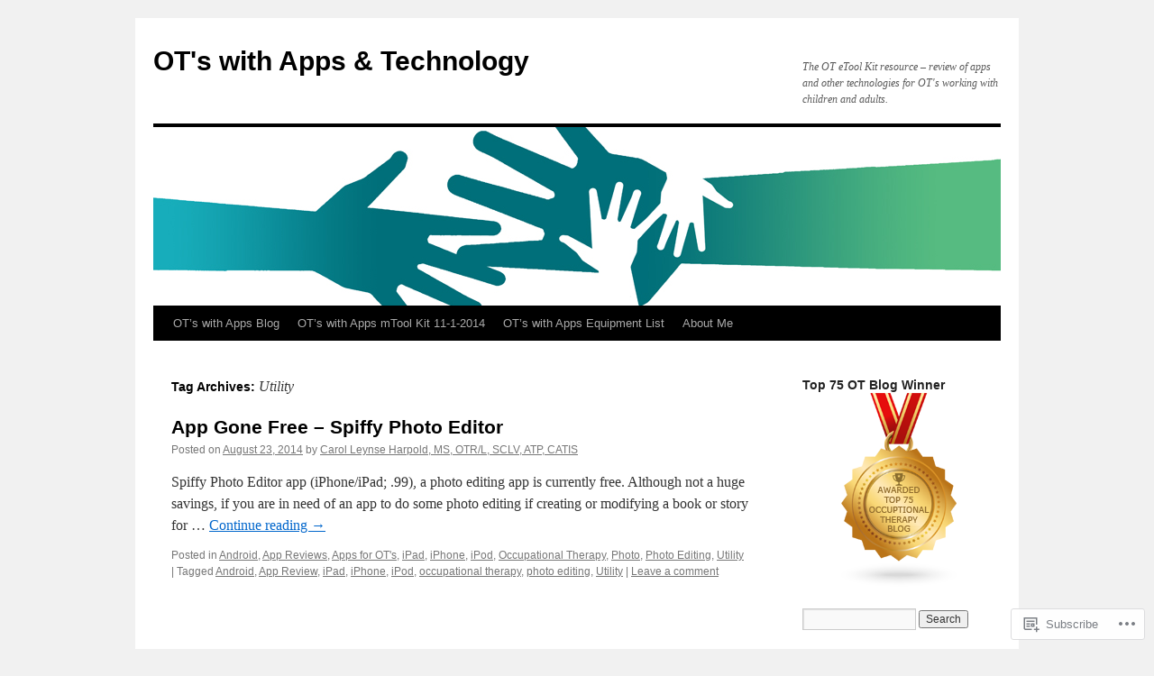

--- FILE ---
content_type: text/html; charset=UTF-8
request_url: https://otswithapps.com/tag/utility/
body_size: 26482
content:
<!DOCTYPE html>
<html lang="en">
<head>
<meta charset="UTF-8" />
<title>
Utility | OT&#039;s with Apps &amp; Technology</title>
<link rel="profile" href="https://gmpg.org/xfn/11" />
<link rel="stylesheet" type="text/css" media="all" href="https://s0.wp.com/wp-content/themes/pub/twentyten/style.css?m=1659017451i&amp;ver=20190507" />
<link rel="pingback" href="https://otswithapps.com/xmlrpc.php">
<meta name='robots' content='max-image-preview:large' />
<meta name="google-site-verification" content="cDJO87E7v4neM6juv4sZSw5FaZlcKH6HnWfSM8q-LXw" />
<meta name="msvalidate.01" content="D9F6F73B48CFCC1D4642E3CBB589D3A9" />
<meta name="p:domain_verify" content="b8bea5c1f2cfcc529a7b23c8ace59827" />

<!-- Async WordPress.com Remote Login -->
<script id="wpcom_remote_login_js">
var wpcom_remote_login_extra_auth = '';
function wpcom_remote_login_remove_dom_node_id( element_id ) {
	var dom_node = document.getElementById( element_id );
	if ( dom_node ) { dom_node.parentNode.removeChild( dom_node ); }
}
function wpcom_remote_login_remove_dom_node_classes( class_name ) {
	var dom_nodes = document.querySelectorAll( '.' + class_name );
	for ( var i = 0; i < dom_nodes.length; i++ ) {
		dom_nodes[ i ].parentNode.removeChild( dom_nodes[ i ] );
	}
}
function wpcom_remote_login_final_cleanup() {
	wpcom_remote_login_remove_dom_node_classes( "wpcom_remote_login_msg" );
	wpcom_remote_login_remove_dom_node_id( "wpcom_remote_login_key" );
	wpcom_remote_login_remove_dom_node_id( "wpcom_remote_login_validate" );
	wpcom_remote_login_remove_dom_node_id( "wpcom_remote_login_js" );
	wpcom_remote_login_remove_dom_node_id( "wpcom_request_access_iframe" );
	wpcom_remote_login_remove_dom_node_id( "wpcom_request_access_styles" );
}

// Watch for messages back from the remote login
window.addEventListener( "message", function( e ) {
	if ( e.origin === "https://r-login.wordpress.com" ) {
		var data = {};
		try {
			data = JSON.parse( e.data );
		} catch( e ) {
			wpcom_remote_login_final_cleanup();
			return;
		}

		if ( data.msg === 'LOGIN' ) {
			// Clean up the login check iframe
			wpcom_remote_login_remove_dom_node_id( "wpcom_remote_login_key" );

			var id_regex = new RegExp( /^[0-9]+$/ );
			var token_regex = new RegExp( /^.*|.*|.*$/ );
			if (
				token_regex.test( data.token )
				&& id_regex.test( data.wpcomid )
			) {
				// We have everything we need to ask for a login
				var script = document.createElement( "script" );
				script.setAttribute( "id", "wpcom_remote_login_validate" );
				script.src = '/remote-login.php?wpcom_remote_login=validate'
					+ '&wpcomid=' + data.wpcomid
					+ '&token=' + encodeURIComponent( data.token )
					+ '&host=' + window.location.protocol
					+ '//' + window.location.hostname
					+ '&postid=8471'
					+ '&is_singular=';
				document.body.appendChild( script );
			}

			return;
		}

		// Safari ITP, not logged in, so redirect
		if ( data.msg === 'LOGIN-REDIRECT' ) {
			window.location = 'https://wordpress.com/log-in?redirect_to=' + window.location.href;
			return;
		}

		// Safari ITP, storage access failed, remove the request
		if ( data.msg === 'LOGIN-REMOVE' ) {
			var css_zap = 'html { -webkit-transition: margin-top 1s; transition: margin-top 1s; } /* 9001 */ html { margin-top: 0 !important; } * html body { margin-top: 0 !important; } @media screen and ( max-width: 782px ) { html { margin-top: 0 !important; } * html body { margin-top: 0 !important; } }';
			var style_zap = document.createElement( 'style' );
			style_zap.type = 'text/css';
			style_zap.appendChild( document.createTextNode( css_zap ) );
			document.body.appendChild( style_zap );

			var e = document.getElementById( 'wpcom_request_access_iframe' );
			e.parentNode.removeChild( e );

			document.cookie = 'wordpress_com_login_access=denied; path=/; max-age=31536000';

			return;
		}

		// Safari ITP
		if ( data.msg === 'REQUEST_ACCESS' ) {
			console.log( 'request access: safari' );

			// Check ITP iframe enable/disable knob
			if ( wpcom_remote_login_extra_auth !== 'safari_itp_iframe' ) {
				return;
			}

			// If we are in a "private window" there is no ITP.
			var private_window = false;
			try {
				var opendb = window.openDatabase( null, null, null, null );
			} catch( e ) {
				private_window = true;
			}

			if ( private_window ) {
				console.log( 'private window' );
				return;
			}

			var iframe = document.createElement( 'iframe' );
			iframe.id = 'wpcom_request_access_iframe';
			iframe.setAttribute( 'scrolling', 'no' );
			iframe.setAttribute( 'sandbox', 'allow-storage-access-by-user-activation allow-scripts allow-same-origin allow-top-navigation-by-user-activation' );
			iframe.src = 'https://r-login.wordpress.com/remote-login.php?wpcom_remote_login=request_access&origin=' + encodeURIComponent( data.origin ) + '&wpcomid=' + encodeURIComponent( data.wpcomid );

			var css = 'html { -webkit-transition: margin-top 1s; transition: margin-top 1s; } /* 9001 */ html { margin-top: 46px !important; } * html body { margin-top: 46px !important; } @media screen and ( max-width: 660px ) { html { margin-top: 71px !important; } * html body { margin-top: 71px !important; } #wpcom_request_access_iframe { display: block; height: 71px !important; } } #wpcom_request_access_iframe { border: 0px; height: 46px; position: fixed; top: 0; left: 0; width: 100%; min-width: 100%; z-index: 99999; background: #23282d; } ';

			var style = document.createElement( 'style' );
			style.type = 'text/css';
			style.id = 'wpcom_request_access_styles';
			style.appendChild( document.createTextNode( css ) );
			document.body.appendChild( style );

			document.body.appendChild( iframe );
		}

		if ( data.msg === 'DONE' ) {
			wpcom_remote_login_final_cleanup();
		}
	}
}, false );

// Inject the remote login iframe after the page has had a chance to load
// more critical resources
window.addEventListener( "DOMContentLoaded", function( e ) {
	var iframe = document.createElement( "iframe" );
	iframe.style.display = "none";
	iframe.setAttribute( "scrolling", "no" );
	iframe.setAttribute( "id", "wpcom_remote_login_key" );
	iframe.src = "https://r-login.wordpress.com/remote-login.php"
		+ "?wpcom_remote_login=key"
		+ "&origin=aHR0cHM6Ly9vdHN3aXRoYXBwcy5jb20%3D"
		+ "&wpcomid=22403638"
		+ "&time=" + Math.floor( Date.now() / 1000 );
	document.body.appendChild( iframe );
}, false );
</script>
<link rel='dns-prefetch' href='//s0.wp.com' />
<link rel="alternate" type="application/rss+xml" title="OT&#039;s with Apps &amp; Technology &raquo; Feed" href="https://otswithapps.com/feed/" />
<link rel="alternate" type="application/rss+xml" title="OT&#039;s with Apps &amp; Technology &raquo; Comments Feed" href="https://otswithapps.com/comments/feed/" />
<link rel="alternate" type="application/rss+xml" title="OT&#039;s with Apps &amp; Technology &raquo; Utility Tag Feed" href="https://otswithapps.com/tag/utility/feed/" />
	<script type="text/javascript">
		/* <![CDATA[ */
		function addLoadEvent(func) {
			var oldonload = window.onload;
			if (typeof window.onload != 'function') {
				window.onload = func;
			} else {
				window.onload = function () {
					oldonload();
					func();
				}
			}
		}
		/* ]]> */
	</script>
	<link crossorigin='anonymous' rel='stylesheet' id='all-css-0-1' href='/wp-content/mu-plugins/likes/jetpack-likes.css?m=1743883414i&cssminify=yes' type='text/css' media='all' />
<style id='wp-emoji-styles-inline-css'>

	img.wp-smiley, img.emoji {
		display: inline !important;
		border: none !important;
		box-shadow: none !important;
		height: 1em !important;
		width: 1em !important;
		margin: 0 0.07em !important;
		vertical-align: -0.1em !important;
		background: none !important;
		padding: 0 !important;
	}
/*# sourceURL=wp-emoji-styles-inline-css */
</style>
<link crossorigin='anonymous' rel='stylesheet' id='all-css-2-1' href='/wp-content/plugins/gutenberg-core/v22.2.0/build/styles/block-library/style.css?m=1764855221i&cssminify=yes' type='text/css' media='all' />
<style id='wp-block-library-inline-css'>
.has-text-align-justify {
	text-align:justify;
}
.has-text-align-justify{text-align:justify;}

/*# sourceURL=wp-block-library-inline-css */
</style><style id='global-styles-inline-css'>
:root{--wp--preset--aspect-ratio--square: 1;--wp--preset--aspect-ratio--4-3: 4/3;--wp--preset--aspect-ratio--3-4: 3/4;--wp--preset--aspect-ratio--3-2: 3/2;--wp--preset--aspect-ratio--2-3: 2/3;--wp--preset--aspect-ratio--16-9: 16/9;--wp--preset--aspect-ratio--9-16: 9/16;--wp--preset--color--black: #000;--wp--preset--color--cyan-bluish-gray: #abb8c3;--wp--preset--color--white: #fff;--wp--preset--color--pale-pink: #f78da7;--wp--preset--color--vivid-red: #cf2e2e;--wp--preset--color--luminous-vivid-orange: #ff6900;--wp--preset--color--luminous-vivid-amber: #fcb900;--wp--preset--color--light-green-cyan: #7bdcb5;--wp--preset--color--vivid-green-cyan: #00d084;--wp--preset--color--pale-cyan-blue: #8ed1fc;--wp--preset--color--vivid-cyan-blue: #0693e3;--wp--preset--color--vivid-purple: #9b51e0;--wp--preset--color--blue: #0066cc;--wp--preset--color--medium-gray: #666;--wp--preset--color--light-gray: #f1f1f1;--wp--preset--gradient--vivid-cyan-blue-to-vivid-purple: linear-gradient(135deg,rgb(6,147,227) 0%,rgb(155,81,224) 100%);--wp--preset--gradient--light-green-cyan-to-vivid-green-cyan: linear-gradient(135deg,rgb(122,220,180) 0%,rgb(0,208,130) 100%);--wp--preset--gradient--luminous-vivid-amber-to-luminous-vivid-orange: linear-gradient(135deg,rgb(252,185,0) 0%,rgb(255,105,0) 100%);--wp--preset--gradient--luminous-vivid-orange-to-vivid-red: linear-gradient(135deg,rgb(255,105,0) 0%,rgb(207,46,46) 100%);--wp--preset--gradient--very-light-gray-to-cyan-bluish-gray: linear-gradient(135deg,rgb(238,238,238) 0%,rgb(169,184,195) 100%);--wp--preset--gradient--cool-to-warm-spectrum: linear-gradient(135deg,rgb(74,234,220) 0%,rgb(151,120,209) 20%,rgb(207,42,186) 40%,rgb(238,44,130) 60%,rgb(251,105,98) 80%,rgb(254,248,76) 100%);--wp--preset--gradient--blush-light-purple: linear-gradient(135deg,rgb(255,206,236) 0%,rgb(152,150,240) 100%);--wp--preset--gradient--blush-bordeaux: linear-gradient(135deg,rgb(254,205,165) 0%,rgb(254,45,45) 50%,rgb(107,0,62) 100%);--wp--preset--gradient--luminous-dusk: linear-gradient(135deg,rgb(255,203,112) 0%,rgb(199,81,192) 50%,rgb(65,88,208) 100%);--wp--preset--gradient--pale-ocean: linear-gradient(135deg,rgb(255,245,203) 0%,rgb(182,227,212) 50%,rgb(51,167,181) 100%);--wp--preset--gradient--electric-grass: linear-gradient(135deg,rgb(202,248,128) 0%,rgb(113,206,126) 100%);--wp--preset--gradient--midnight: linear-gradient(135deg,rgb(2,3,129) 0%,rgb(40,116,252) 100%);--wp--preset--font-size--small: 13px;--wp--preset--font-size--medium: 20px;--wp--preset--font-size--large: 36px;--wp--preset--font-size--x-large: 42px;--wp--preset--font-family--albert-sans: 'Albert Sans', sans-serif;--wp--preset--font-family--alegreya: Alegreya, serif;--wp--preset--font-family--arvo: Arvo, serif;--wp--preset--font-family--bodoni-moda: 'Bodoni Moda', serif;--wp--preset--font-family--bricolage-grotesque: 'Bricolage Grotesque', sans-serif;--wp--preset--font-family--cabin: Cabin, sans-serif;--wp--preset--font-family--chivo: Chivo, sans-serif;--wp--preset--font-family--commissioner: Commissioner, sans-serif;--wp--preset--font-family--cormorant: Cormorant, serif;--wp--preset--font-family--courier-prime: 'Courier Prime', monospace;--wp--preset--font-family--crimson-pro: 'Crimson Pro', serif;--wp--preset--font-family--dm-mono: 'DM Mono', monospace;--wp--preset--font-family--dm-sans: 'DM Sans', sans-serif;--wp--preset--font-family--dm-serif-display: 'DM Serif Display', serif;--wp--preset--font-family--domine: Domine, serif;--wp--preset--font-family--eb-garamond: 'EB Garamond', serif;--wp--preset--font-family--epilogue: Epilogue, sans-serif;--wp--preset--font-family--fahkwang: Fahkwang, sans-serif;--wp--preset--font-family--figtree: Figtree, sans-serif;--wp--preset--font-family--fira-sans: 'Fira Sans', sans-serif;--wp--preset--font-family--fjalla-one: 'Fjalla One', sans-serif;--wp--preset--font-family--fraunces: Fraunces, serif;--wp--preset--font-family--gabarito: Gabarito, system-ui;--wp--preset--font-family--ibm-plex-mono: 'IBM Plex Mono', monospace;--wp--preset--font-family--ibm-plex-sans: 'IBM Plex Sans', sans-serif;--wp--preset--font-family--ibarra-real-nova: 'Ibarra Real Nova', serif;--wp--preset--font-family--instrument-serif: 'Instrument Serif', serif;--wp--preset--font-family--inter: Inter, sans-serif;--wp--preset--font-family--josefin-sans: 'Josefin Sans', sans-serif;--wp--preset--font-family--jost: Jost, sans-serif;--wp--preset--font-family--libre-baskerville: 'Libre Baskerville', serif;--wp--preset--font-family--libre-franklin: 'Libre Franklin', sans-serif;--wp--preset--font-family--literata: Literata, serif;--wp--preset--font-family--lora: Lora, serif;--wp--preset--font-family--merriweather: Merriweather, serif;--wp--preset--font-family--montserrat: Montserrat, sans-serif;--wp--preset--font-family--newsreader: Newsreader, serif;--wp--preset--font-family--noto-sans-mono: 'Noto Sans Mono', sans-serif;--wp--preset--font-family--nunito: Nunito, sans-serif;--wp--preset--font-family--open-sans: 'Open Sans', sans-serif;--wp--preset--font-family--overpass: Overpass, sans-serif;--wp--preset--font-family--pt-serif: 'PT Serif', serif;--wp--preset--font-family--petrona: Petrona, serif;--wp--preset--font-family--piazzolla: Piazzolla, serif;--wp--preset--font-family--playfair-display: 'Playfair Display', serif;--wp--preset--font-family--plus-jakarta-sans: 'Plus Jakarta Sans', sans-serif;--wp--preset--font-family--poppins: Poppins, sans-serif;--wp--preset--font-family--raleway: Raleway, sans-serif;--wp--preset--font-family--roboto: Roboto, sans-serif;--wp--preset--font-family--roboto-slab: 'Roboto Slab', serif;--wp--preset--font-family--rubik: Rubik, sans-serif;--wp--preset--font-family--rufina: Rufina, serif;--wp--preset--font-family--sora: Sora, sans-serif;--wp--preset--font-family--source-sans-3: 'Source Sans 3', sans-serif;--wp--preset--font-family--source-serif-4: 'Source Serif 4', serif;--wp--preset--font-family--space-mono: 'Space Mono', monospace;--wp--preset--font-family--syne: Syne, sans-serif;--wp--preset--font-family--texturina: Texturina, serif;--wp--preset--font-family--urbanist: Urbanist, sans-serif;--wp--preset--font-family--work-sans: 'Work Sans', sans-serif;--wp--preset--spacing--20: 0.44rem;--wp--preset--spacing--30: 0.67rem;--wp--preset--spacing--40: 1rem;--wp--preset--spacing--50: 1.5rem;--wp--preset--spacing--60: 2.25rem;--wp--preset--spacing--70: 3.38rem;--wp--preset--spacing--80: 5.06rem;--wp--preset--shadow--natural: 6px 6px 9px rgba(0, 0, 0, 0.2);--wp--preset--shadow--deep: 12px 12px 50px rgba(0, 0, 0, 0.4);--wp--preset--shadow--sharp: 6px 6px 0px rgba(0, 0, 0, 0.2);--wp--preset--shadow--outlined: 6px 6px 0px -3px rgb(255, 255, 255), 6px 6px rgb(0, 0, 0);--wp--preset--shadow--crisp: 6px 6px 0px rgb(0, 0, 0);}:where(.is-layout-flex){gap: 0.5em;}:where(.is-layout-grid){gap: 0.5em;}body .is-layout-flex{display: flex;}.is-layout-flex{flex-wrap: wrap;align-items: center;}.is-layout-flex > :is(*, div){margin: 0;}body .is-layout-grid{display: grid;}.is-layout-grid > :is(*, div){margin: 0;}:where(.wp-block-columns.is-layout-flex){gap: 2em;}:where(.wp-block-columns.is-layout-grid){gap: 2em;}:where(.wp-block-post-template.is-layout-flex){gap: 1.25em;}:where(.wp-block-post-template.is-layout-grid){gap: 1.25em;}.has-black-color{color: var(--wp--preset--color--black) !important;}.has-cyan-bluish-gray-color{color: var(--wp--preset--color--cyan-bluish-gray) !important;}.has-white-color{color: var(--wp--preset--color--white) !important;}.has-pale-pink-color{color: var(--wp--preset--color--pale-pink) !important;}.has-vivid-red-color{color: var(--wp--preset--color--vivid-red) !important;}.has-luminous-vivid-orange-color{color: var(--wp--preset--color--luminous-vivid-orange) !important;}.has-luminous-vivid-amber-color{color: var(--wp--preset--color--luminous-vivid-amber) !important;}.has-light-green-cyan-color{color: var(--wp--preset--color--light-green-cyan) !important;}.has-vivid-green-cyan-color{color: var(--wp--preset--color--vivid-green-cyan) !important;}.has-pale-cyan-blue-color{color: var(--wp--preset--color--pale-cyan-blue) !important;}.has-vivid-cyan-blue-color{color: var(--wp--preset--color--vivid-cyan-blue) !important;}.has-vivid-purple-color{color: var(--wp--preset--color--vivid-purple) !important;}.has-black-background-color{background-color: var(--wp--preset--color--black) !important;}.has-cyan-bluish-gray-background-color{background-color: var(--wp--preset--color--cyan-bluish-gray) !important;}.has-white-background-color{background-color: var(--wp--preset--color--white) !important;}.has-pale-pink-background-color{background-color: var(--wp--preset--color--pale-pink) !important;}.has-vivid-red-background-color{background-color: var(--wp--preset--color--vivid-red) !important;}.has-luminous-vivid-orange-background-color{background-color: var(--wp--preset--color--luminous-vivid-orange) !important;}.has-luminous-vivid-amber-background-color{background-color: var(--wp--preset--color--luminous-vivid-amber) !important;}.has-light-green-cyan-background-color{background-color: var(--wp--preset--color--light-green-cyan) !important;}.has-vivid-green-cyan-background-color{background-color: var(--wp--preset--color--vivid-green-cyan) !important;}.has-pale-cyan-blue-background-color{background-color: var(--wp--preset--color--pale-cyan-blue) !important;}.has-vivid-cyan-blue-background-color{background-color: var(--wp--preset--color--vivid-cyan-blue) !important;}.has-vivid-purple-background-color{background-color: var(--wp--preset--color--vivid-purple) !important;}.has-black-border-color{border-color: var(--wp--preset--color--black) !important;}.has-cyan-bluish-gray-border-color{border-color: var(--wp--preset--color--cyan-bluish-gray) !important;}.has-white-border-color{border-color: var(--wp--preset--color--white) !important;}.has-pale-pink-border-color{border-color: var(--wp--preset--color--pale-pink) !important;}.has-vivid-red-border-color{border-color: var(--wp--preset--color--vivid-red) !important;}.has-luminous-vivid-orange-border-color{border-color: var(--wp--preset--color--luminous-vivid-orange) !important;}.has-luminous-vivid-amber-border-color{border-color: var(--wp--preset--color--luminous-vivid-amber) !important;}.has-light-green-cyan-border-color{border-color: var(--wp--preset--color--light-green-cyan) !important;}.has-vivid-green-cyan-border-color{border-color: var(--wp--preset--color--vivid-green-cyan) !important;}.has-pale-cyan-blue-border-color{border-color: var(--wp--preset--color--pale-cyan-blue) !important;}.has-vivid-cyan-blue-border-color{border-color: var(--wp--preset--color--vivid-cyan-blue) !important;}.has-vivid-purple-border-color{border-color: var(--wp--preset--color--vivid-purple) !important;}.has-vivid-cyan-blue-to-vivid-purple-gradient-background{background: var(--wp--preset--gradient--vivid-cyan-blue-to-vivid-purple) !important;}.has-light-green-cyan-to-vivid-green-cyan-gradient-background{background: var(--wp--preset--gradient--light-green-cyan-to-vivid-green-cyan) !important;}.has-luminous-vivid-amber-to-luminous-vivid-orange-gradient-background{background: var(--wp--preset--gradient--luminous-vivid-amber-to-luminous-vivid-orange) !important;}.has-luminous-vivid-orange-to-vivid-red-gradient-background{background: var(--wp--preset--gradient--luminous-vivid-orange-to-vivid-red) !important;}.has-very-light-gray-to-cyan-bluish-gray-gradient-background{background: var(--wp--preset--gradient--very-light-gray-to-cyan-bluish-gray) !important;}.has-cool-to-warm-spectrum-gradient-background{background: var(--wp--preset--gradient--cool-to-warm-spectrum) !important;}.has-blush-light-purple-gradient-background{background: var(--wp--preset--gradient--blush-light-purple) !important;}.has-blush-bordeaux-gradient-background{background: var(--wp--preset--gradient--blush-bordeaux) !important;}.has-luminous-dusk-gradient-background{background: var(--wp--preset--gradient--luminous-dusk) !important;}.has-pale-ocean-gradient-background{background: var(--wp--preset--gradient--pale-ocean) !important;}.has-electric-grass-gradient-background{background: var(--wp--preset--gradient--electric-grass) !important;}.has-midnight-gradient-background{background: var(--wp--preset--gradient--midnight) !important;}.has-small-font-size{font-size: var(--wp--preset--font-size--small) !important;}.has-medium-font-size{font-size: var(--wp--preset--font-size--medium) !important;}.has-large-font-size{font-size: var(--wp--preset--font-size--large) !important;}.has-x-large-font-size{font-size: var(--wp--preset--font-size--x-large) !important;}.has-albert-sans-font-family{font-family: var(--wp--preset--font-family--albert-sans) !important;}.has-alegreya-font-family{font-family: var(--wp--preset--font-family--alegreya) !important;}.has-arvo-font-family{font-family: var(--wp--preset--font-family--arvo) !important;}.has-bodoni-moda-font-family{font-family: var(--wp--preset--font-family--bodoni-moda) !important;}.has-bricolage-grotesque-font-family{font-family: var(--wp--preset--font-family--bricolage-grotesque) !important;}.has-cabin-font-family{font-family: var(--wp--preset--font-family--cabin) !important;}.has-chivo-font-family{font-family: var(--wp--preset--font-family--chivo) !important;}.has-commissioner-font-family{font-family: var(--wp--preset--font-family--commissioner) !important;}.has-cormorant-font-family{font-family: var(--wp--preset--font-family--cormorant) !important;}.has-courier-prime-font-family{font-family: var(--wp--preset--font-family--courier-prime) !important;}.has-crimson-pro-font-family{font-family: var(--wp--preset--font-family--crimson-pro) !important;}.has-dm-mono-font-family{font-family: var(--wp--preset--font-family--dm-mono) !important;}.has-dm-sans-font-family{font-family: var(--wp--preset--font-family--dm-sans) !important;}.has-dm-serif-display-font-family{font-family: var(--wp--preset--font-family--dm-serif-display) !important;}.has-domine-font-family{font-family: var(--wp--preset--font-family--domine) !important;}.has-eb-garamond-font-family{font-family: var(--wp--preset--font-family--eb-garamond) !important;}.has-epilogue-font-family{font-family: var(--wp--preset--font-family--epilogue) !important;}.has-fahkwang-font-family{font-family: var(--wp--preset--font-family--fahkwang) !important;}.has-figtree-font-family{font-family: var(--wp--preset--font-family--figtree) !important;}.has-fira-sans-font-family{font-family: var(--wp--preset--font-family--fira-sans) !important;}.has-fjalla-one-font-family{font-family: var(--wp--preset--font-family--fjalla-one) !important;}.has-fraunces-font-family{font-family: var(--wp--preset--font-family--fraunces) !important;}.has-gabarito-font-family{font-family: var(--wp--preset--font-family--gabarito) !important;}.has-ibm-plex-mono-font-family{font-family: var(--wp--preset--font-family--ibm-plex-mono) !important;}.has-ibm-plex-sans-font-family{font-family: var(--wp--preset--font-family--ibm-plex-sans) !important;}.has-ibarra-real-nova-font-family{font-family: var(--wp--preset--font-family--ibarra-real-nova) !important;}.has-instrument-serif-font-family{font-family: var(--wp--preset--font-family--instrument-serif) !important;}.has-inter-font-family{font-family: var(--wp--preset--font-family--inter) !important;}.has-josefin-sans-font-family{font-family: var(--wp--preset--font-family--josefin-sans) !important;}.has-jost-font-family{font-family: var(--wp--preset--font-family--jost) !important;}.has-libre-baskerville-font-family{font-family: var(--wp--preset--font-family--libre-baskerville) !important;}.has-libre-franklin-font-family{font-family: var(--wp--preset--font-family--libre-franklin) !important;}.has-literata-font-family{font-family: var(--wp--preset--font-family--literata) !important;}.has-lora-font-family{font-family: var(--wp--preset--font-family--lora) !important;}.has-merriweather-font-family{font-family: var(--wp--preset--font-family--merriweather) !important;}.has-montserrat-font-family{font-family: var(--wp--preset--font-family--montserrat) !important;}.has-newsreader-font-family{font-family: var(--wp--preset--font-family--newsreader) !important;}.has-noto-sans-mono-font-family{font-family: var(--wp--preset--font-family--noto-sans-mono) !important;}.has-nunito-font-family{font-family: var(--wp--preset--font-family--nunito) !important;}.has-open-sans-font-family{font-family: var(--wp--preset--font-family--open-sans) !important;}.has-overpass-font-family{font-family: var(--wp--preset--font-family--overpass) !important;}.has-pt-serif-font-family{font-family: var(--wp--preset--font-family--pt-serif) !important;}.has-petrona-font-family{font-family: var(--wp--preset--font-family--petrona) !important;}.has-piazzolla-font-family{font-family: var(--wp--preset--font-family--piazzolla) !important;}.has-playfair-display-font-family{font-family: var(--wp--preset--font-family--playfair-display) !important;}.has-plus-jakarta-sans-font-family{font-family: var(--wp--preset--font-family--plus-jakarta-sans) !important;}.has-poppins-font-family{font-family: var(--wp--preset--font-family--poppins) !important;}.has-raleway-font-family{font-family: var(--wp--preset--font-family--raleway) !important;}.has-roboto-font-family{font-family: var(--wp--preset--font-family--roboto) !important;}.has-roboto-slab-font-family{font-family: var(--wp--preset--font-family--roboto-slab) !important;}.has-rubik-font-family{font-family: var(--wp--preset--font-family--rubik) !important;}.has-rufina-font-family{font-family: var(--wp--preset--font-family--rufina) !important;}.has-sora-font-family{font-family: var(--wp--preset--font-family--sora) !important;}.has-source-sans-3-font-family{font-family: var(--wp--preset--font-family--source-sans-3) !important;}.has-source-serif-4-font-family{font-family: var(--wp--preset--font-family--source-serif-4) !important;}.has-space-mono-font-family{font-family: var(--wp--preset--font-family--space-mono) !important;}.has-syne-font-family{font-family: var(--wp--preset--font-family--syne) !important;}.has-texturina-font-family{font-family: var(--wp--preset--font-family--texturina) !important;}.has-urbanist-font-family{font-family: var(--wp--preset--font-family--urbanist) !important;}.has-work-sans-font-family{font-family: var(--wp--preset--font-family--work-sans) !important;}
/*# sourceURL=global-styles-inline-css */
</style>

<style id='classic-theme-styles-inline-css'>
/*! This file is auto-generated */
.wp-block-button__link{color:#fff;background-color:#32373c;border-radius:9999px;box-shadow:none;text-decoration:none;padding:calc(.667em + 2px) calc(1.333em + 2px);font-size:1.125em}.wp-block-file__button{background:#32373c;color:#fff;text-decoration:none}
/*# sourceURL=/wp-includes/css/classic-themes.min.css */
</style>
<link crossorigin='anonymous' rel='stylesheet' id='all-css-4-1' href='/_static/??-eJyNUNFOwzAM/CFcq2WC8oD4lib1skDSRLGzsr/H7QQDIQVeLPt05zsb1ww2LUKLYA7V+YXRJhOSfWMcun7semAfcyAodO4OOHuWLwawXAJ1lvkOvy2KFW67Cike8yQbI9LsJwoUldaSrX52JCrnzx6E3tuSrDZgTC7EDFqjrxHkpF78S3eFMVeDsipwURSvN/2Pux8Ou2crFFfDtvgsPul0TCGktcU/pTMVMNWYoJZ/freQZnbauv1Tt7ElcpRAL522TD8GOIbJl036Ep/7h7Ef74fh6fH1AygIzdc=&cssminify=yes' type='text/css' media='all' />
<style id='jetpack-global-styles-frontend-style-inline-css'>
:root { --font-headings: unset; --font-base: unset; --font-headings-default: -apple-system,BlinkMacSystemFont,"Segoe UI",Roboto,Oxygen-Sans,Ubuntu,Cantarell,"Helvetica Neue",sans-serif; --font-base-default: -apple-system,BlinkMacSystemFont,"Segoe UI",Roboto,Oxygen-Sans,Ubuntu,Cantarell,"Helvetica Neue",sans-serif;}
/*# sourceURL=jetpack-global-styles-frontend-style-inline-css */
</style>
<link crossorigin='anonymous' rel='stylesheet' id='all-css-6-1' href='/_static/??-eJyNjtEKwjAMRX/IGNTN4YP4KdK1tctMm7G0DP/eKXtRQfZ2D+SeG5wGsJKyTxljgYFLoKTY+zwYe18YtSSM4gp7Re3M6J1x7vGOlMLWqm5wtehKyaKKJcPAEkQ/4EeWOx/n2a7CwNIa/rc2kQs+K84nS4YwkgOTHDBpXtNt5zcUCG7CLNMXvgSXeN419WHfnI5V3T8BhmF3dg==&cssminify=yes' type='text/css' media='all' />
<script type="text/javascript" id="wpcom-actionbar-placeholder-js-extra">
/* <![CDATA[ */
var actionbardata = {"siteID":"22403638","postID":"0","siteURL":"https://otswithapps.com","xhrURL":"https://otswithapps.com/wp-admin/admin-ajax.php","nonce":"538b1bcb63","isLoggedIn":"","statusMessage":"","subsEmailDefault":"instantly","proxyScriptUrl":"https://s0.wp.com/wp-content/js/wpcom-proxy-request.js?m=1513050504i&amp;ver=20211021","i18n":{"followedText":"New posts from this site will now appear in your \u003Ca href=\"https://wordpress.com/reader\"\u003EReader\u003C/a\u003E","foldBar":"Collapse this bar","unfoldBar":"Expand this bar","shortLinkCopied":"Shortlink copied to clipboard."}};
//# sourceURL=wpcom-actionbar-placeholder-js-extra
/* ]]> */
</script>
<script type="text/javascript" id="jetpack-mu-wpcom-settings-js-before">
/* <![CDATA[ */
var JETPACK_MU_WPCOM_SETTINGS = {"assetsUrl":"https://s0.wp.com/wp-content/mu-plugins/jetpack-mu-wpcom-plugin/sun/jetpack_vendor/automattic/jetpack-mu-wpcom/src/build/"};
//# sourceURL=jetpack-mu-wpcom-settings-js-before
/* ]]> */
</script>
<script crossorigin='anonymous' type='text/javascript'  src='/_static/??/wp-content/js/rlt-proxy.js,/wp-content/mu-plugins/subscriptions/follow.js,/wp-content/mu-plugins/widgets/js/widget-bump-view.js?m=1738766797j'></script>
<script type="text/javascript" id="rlt-proxy-js-after">
/* <![CDATA[ */
	rltInitialize( {"token":null,"iframeOrigins":["https:\/\/widgets.wp.com"]} );
//# sourceURL=rlt-proxy-js-after
/* ]]> */
</script>
<link rel="EditURI" type="application/rsd+xml" title="RSD" href="https://otswithapps.wordpress.com/xmlrpc.php?rsd" />
<meta name="generator" content="WordPress.com" />

<!-- Jetpack Open Graph Tags -->
<meta property="og:type" content="website" />
<meta property="og:title" content="Utility &#8211; OT&#039;s with Apps &amp; Technology" />
<meta property="og:url" content="https://otswithapps.com/tag/utility/" />
<meta property="og:site_name" content="OT&#039;s with Apps &amp; Technology" />
<meta property="og:image" content="https://secure.gravatar.com/blavatar/08b5c4de89f92ec24eec7e38c8a91ef15eb3ef57a6330bd5547d61219fbd48f3?s=200&#038;ts=1767950890" />
<meta property="og:image:width" content="200" />
<meta property="og:image:height" content="200" />
<meta property="og:image:alt" content="" />
<meta property="og:locale" content="en_US" />
<meta name="twitter:creator" content="@csleynse" />
<meta name="twitter:site" content="@csleynse" />

<!-- End Jetpack Open Graph Tags -->
<link rel="shortcut icon" type="image/x-icon" href="https://secure.gravatar.com/blavatar/08b5c4de89f92ec24eec7e38c8a91ef15eb3ef57a6330bd5547d61219fbd48f3?s=32" sizes="16x16" />
<link rel="icon" type="image/x-icon" href="https://secure.gravatar.com/blavatar/08b5c4de89f92ec24eec7e38c8a91ef15eb3ef57a6330bd5547d61219fbd48f3?s=32" sizes="16x16" />
<link rel="apple-touch-icon" href="https://secure.gravatar.com/blavatar/08b5c4de89f92ec24eec7e38c8a91ef15eb3ef57a6330bd5547d61219fbd48f3?s=114" />
<link rel='openid.server' href='https://otswithapps.com/?openidserver=1' />
<link rel='openid.delegate' href='https://otswithapps.com/' />
<link rel="search" type="application/opensearchdescription+xml" href="https://otswithapps.com/osd.xml" title="OT&#039;s with Apps &#38; Technology" />
<link rel="search" type="application/opensearchdescription+xml" href="https://s1.wp.com/opensearch.xml" title="WordPress.com" />
		<style type="text/css">
			.recentcomments a {
				display: inline !important;
				padding: 0 !important;
				margin: 0 !important;
			}

			table.recentcommentsavatartop img.avatar, table.recentcommentsavatarend img.avatar {
				border: 0px;
				margin: 0;
			}

			table.recentcommentsavatartop a, table.recentcommentsavatarend a {
				border: 0px !important;
				background-color: transparent !important;
			}

			td.recentcommentsavatarend, td.recentcommentsavatartop {
				padding: 0px 0px 1px 0px;
				margin: 0px;
			}

			td.recentcommentstextend {
				border: none !important;
				padding: 0px 0px 2px 10px;
			}

			.rtl td.recentcommentstextend {
				padding: 0px 10px 2px 0px;
			}

			td.recentcommentstexttop {
				border: none;
				padding: 0px 0px 0px 10px;
			}

			.rtl td.recentcommentstexttop {
				padding: 0px 10px 0px 0px;
			}
		</style>
		<meta name="description" content="Posts about Utility written by Carol Leynse Harpold, MS, OTR/L, SCLV, ATP, CATIS" />
<link crossorigin='anonymous' rel='stylesheet' id='all-css-0-3' href='/_static/??-eJyVjssKwkAMRX/INowP1IX4KdKmg6SdScJkQn+/FR/gTpfncjhcmLVB4Rq5QvZGk9+JDcZYtcPpxWDOcCNG6JPgZGAzaSwtmm3g50CWwVM0wK6IW0wf5z382XseckrDir1hIa0kq/tFbSZ+hK/5Eo6H3fkU9mE7Lr2lXSA=&cssminify=yes' type='text/css' media='all' />
</head>

<body class="archive tag tag-utility tag-7170 custom-background wp-theme-pubtwentyten customizer-styles-applied single-author jetpack-reblog-enabled">
<div id="wrapper" class="hfeed">
	<div id="header">
		<div id="masthead">
			<div id="branding" role="banner">
								<div id="site-title">
					<span>
						<a href="https://otswithapps.com/" title="OT&#039;s with Apps &amp; Technology" rel="home">OT&#039;s with Apps &amp; Technology</a>
					</span>
				</div>
				<div id="site-description">The OT eTool Kit resource &#8211; review of apps and other technologies for OT&#039;s working with children and adults.</div>

									<a class="home-link" href="https://otswithapps.com/" title="OT&#039;s with Apps &amp; Technology" rel="home">
						<img src="https://otswithapps.com/wp-content/uploads/2011/10/hand-masthead-turquoise-no-dots.jpg" width="940" height="198" alt="" />
					</a>
								</div><!-- #branding -->

			<div id="access" role="navigation">
								<div class="skip-link screen-reader-text"><a href="#content" title="Skip to content">Skip to content</a></div>
				<div class="menu-header"><ul id="menu-feature-match-matrix-lists" class="menu"><li id="menu-item-4932" class="menu-item menu-item-type-post_type menu-item-object-page menu-item-4932"><a href="https://otswithapps.com/about/">OT&#8217;s with Apps Blog</a></li>
<li id="menu-item-6863" class="menu-item menu-item-type-post_type menu-item-object-page menu-item-has-children menu-item-6863"><a href="https://otswithapps.com/ots-with-apps-mtool-kit-6-2-2013/">OT&#8217;s with Apps mTool Kit 11-1-2014</a>
<ul class="sub-menu">
	<li id="menu-item-8947" class="menu-item menu-item-type-post_type menu-item-object-page menu-item-8947"><a href="https://otswithapps.com/ots-with-apps-mtool-kit-6-2-2013/ots-with-apps-visual-motor-integration-app-list/">OT&#8217;s with Apps Visual Motor Integration App List</a></li>
</ul>
</li>
<li id="menu-item-9244" class="menu-item menu-item-type-post_type menu-item-object-page menu-item-has-children menu-item-9244"><a href="https://otswithapps.com/ots-with-apps-case-stands-and-keyboard-list/">OT&#8217;s with Apps Equipment List</a>
<ul class="sub-menu">
	<li id="menu-item-9115" class="menu-item menu-item-type-custom menu-item-object-custom menu-item-9115"><a href="https://docs.google.com/document/d/1IWhek7_Hn76g5MJ6ce4X4ptHcYOR3qiFqegdr2B6Mzg/edit?usp=sharing">OT&#8217;s with Apps Stylus List</a></li>
	<li id="menu-item-9254" class="menu-item menu-item-type-post_type menu-item-object-page menu-item-9254"><a href="https://otswithapps.com/ots-with-apps-case-stands-and-keyboard-list/mobile-device-stands-cases-keyboards-and-mounts/">Mobile Device Stands, Cases, Keyboards and Mounts</a></li>
	<li id="menu-item-9257" class="menu-item menu-item-type-post_type menu-item-object-page menu-item-9257"><a href="https://otswithapps.com/ots-with-apps-case-stands-and-keyboard-list/switch-interface-and-app-resources-for-mobile-devices/">Switch Interface and App Resources for Mobile Devices</a></li>
</ul>
</li>
<li id="menu-item-4930" class="menu-item menu-item-type-post_type menu-item-object-page menu-item-4930"><a href="https://otswithapps.com/about-me/">About Me</a></li>
</ul></div>			</div><!-- #access -->
		</div><!-- #masthead -->
	</div><!-- #header -->

	<div id="main">

		<div id="container">
			<div id="content" role="main">

				<h1 class="page-title">Tag Archives: <span>Utility</span></h1>

				



	
			<div id="post-8471" class="post-8471 post type-post status-publish format-standard hentry category-android category-app-reviews category-apps-for-ots category-ipad category-iphone category-ipod category-occupational-therapy category-photo category-photo-editing-2 category-utility tag-android tag-app-review tag-ipad tag-iphone tag-ipod tag-occupational-therapy-2 tag-photo-editing tag-utility">
			<h2 class="entry-title"><a href="https://otswithapps.com/2014/08/23/app-gone-free-spiffy-photo-editor/" rel="bookmark">App Gone Free &#8211; Spiffy Photo&nbsp;Editor</a></h2>

			<div class="entry-meta">
				<span class="meta-prep meta-prep-author">Posted on</span> <a href="https://otswithapps.com/2014/08/23/app-gone-free-spiffy-photo-editor/" title="9:30 am" rel="bookmark"><span class="entry-date">August 23, 2014</span></a> <span class="meta-sep">by</span> <span class="author vcard"><a class="url fn n" href="https://otswithapps.com/author/csleynse/" title="View all posts by Carol Leynse Harpold, MS, OTR/L, SCLV, ATP, CATIS">Carol Leynse Harpold, MS, OTR/L, SCLV, ATP, CATIS</a></span>			</div><!-- .entry-meta -->

					<div class="entry-summary">
				<p>Spiffy Photo Editor app (iPhone/iPad; .99), a photo editing app is currently free. Although not a huge savings, if you are in need of an app to do some photo editing if creating or modifying a book or story for &hellip; <a href="https://otswithapps.com/2014/08/23/app-gone-free-spiffy-photo-editor/">Continue reading <span class="meta-nav">&rarr;</span></a></p>
			</div><!-- .entry-summary -->
	
			<div class="entry-utility">
													<span class="cat-links">
						<span class="entry-utility-prep entry-utility-prep-cat-links">Posted in</span> <a href="https://otswithapps.com/category/android/" rel="category tag">Android</a>, <a href="https://otswithapps.com/category/app-reviews/" rel="category tag">App Reviews</a>, <a href="https://otswithapps.com/category/apps-for-ots/" rel="category tag">Apps for OT's</a>, <a href="https://otswithapps.com/category/ipad/" rel="category tag">iPad</a>, <a href="https://otswithapps.com/category/iphone/" rel="category tag">iPhone</a>, <a href="https://otswithapps.com/category/ipod/" rel="category tag">iPod</a>, <a href="https://otswithapps.com/category/occupational-therapy/" rel="category tag">Occupational Therapy</a>, <a href="https://otswithapps.com/category/photo/" rel="category tag">Photo</a>, <a href="https://otswithapps.com/category/photo-editing-2/" rel="category tag">Photo Editing</a>, <a href="https://otswithapps.com/category/utility/" rel="category tag">Utility</a>					</span>
					<span class="meta-sep">|</span>
				
								<span class="tag-links">
					<span class="entry-utility-prep entry-utility-prep-tag-links">Tagged</span> <a href="https://otswithapps.com/tag/android/" rel="tag">Android</a>, <a href="https://otswithapps.com/tag/app-review/" rel="tag">App Review</a>, <a href="https://otswithapps.com/tag/ipad/" rel="tag">iPad</a>, <a href="https://otswithapps.com/tag/iphone/" rel="tag">iPhone</a>, <a href="https://otswithapps.com/tag/ipod/" rel="tag">iPod</a>, <a href="https://otswithapps.com/tag/occupational-therapy-2/" rel="tag">occupational therapy</a>, <a href="https://otswithapps.com/tag/photo-editing/" rel="tag">photo editing</a>, <a href="https://otswithapps.com/tag/utility/" rel="tag">Utility</a>				</span>
				<span class="meta-sep">|</span>
				
				<span class="comments-link"><a href="https://otswithapps.com/2014/08/23/app-gone-free-spiffy-photo-editor/#respond">Leave a comment</a></span>

							</div><!-- .entry-utility -->
		</div><!-- #post-8471 -->

		
	

			</div><!-- #content -->
		</div><!-- #container -->


		<div id="primary" class="widget-area" role="complementary">
						<ul class="xoxo">

<li id="text-3" class="widget-container widget_text"><h3 class="widget-title">Top 75 OT Blog Winner</h3>			<div class="textwidget"><p><a href="https://blog.feedspot.com/occupational_therapy_blogs/" title="Occupational Therapy blogs"><img src="https://blog.feedspot.com/wp-content/uploads/2017/11/occupational_therapy_216px.png?x59787"></img></a></p>
</div>
		</li><li id="search-2" class="widget-container widget_search"><form role="search" method="get" id="searchform" class="searchform" action="https://otswithapps.com/">
				<div>
					<label class="screen-reader-text" for="s">Search for:</label>
					<input type="text" value="" name="s" id="s" />
					<input type="submit" id="searchsubmit" value="Search" />
				</div>
			</form></li>
		<li id="recent-posts-2" class="widget-container widget_recent_entries">
		<h3 class="widget-title">Recent Posts</h3>
		<ul>
											<li>
					<a href="https://otswithapps.com/2022/07/04/monday-tech-tip-braille-scanner-app-assistive-technology-at-easter-seals-crossroads/">Monday Tech Tip: Braille Scanner App — Assistive Technology at Easter Seals&nbsp;Crossroads</a>
									</li>
											<li>
					<a href="https://otswithapps.com/2022/07/04/microsoft-adaptive-mouse-accessories/">Microsoft Adaptive Mouse&nbsp;Accessories</a>
									</li>
											<li>
					<a href="https://otswithapps.com/2022/07/04/eldertech-top-tech-tools-for-older-adults/">ElderTech: Top Tech Tools for Older&nbsp;Adults</a>
									</li>
											<li>
					<a href="https://otswithapps.com/2022/01/09/livescribe-echo-2-pen-is-coming/">Livescribe Echo 2 Pen is&nbsp;Coming!</a>
									</li>
											<li>
					<a href="https://otswithapps.com/2021/12/30/quadtools-custom-fit-american-made-adaptive-aids/">Quadtools &#8211; Custom Fit American Made Adaptive&nbsp;Aids</a>
									</li>
					</ul>

		</li><li id="pages-3" class="widget-container widget_pages"><h3 class="widget-title">OT&#8217;s with Apps Pages</h3>
			<ul>
				<li class="page_item page-item-3414"><a href="https://otswithapps.com/about-me/">About Me</a></li>
<li class="page_item page-item-9491"><a href="https://otswithapps.com/ot-apps-by-area-of-occupational-performance-10-2015/">OT Apps by Area of Occupational Performance&nbsp;(10-2015)</a></li>
<li class="page_item page-item-2"><a href="https://otswithapps.com/about/">OT&#8217;s with Apps&nbsp;Blog</a></li>
<li class="page_item page-item-9237 page_item_has_children"><a href="https://otswithapps.com/ots-with-apps-case-stands-and-keyboard-list/">OT&#8217;s with Apps Equipment&nbsp;List</a>
<ul class='children'>
	<li class="page_item page-item-9249"><a href="https://otswithapps.com/ots-with-apps-case-stands-and-keyboard-list/mobile-device-stands-cases-keyboards-and-mounts/">Mobile Device Stands, Cases, Keyboards and&nbsp;Mounts</a></li>
	<li class="page_item page-item-9213"><a href="https://otswithapps.com/ots-with-apps-case-stands-and-keyboard-list/ots-with-apps-stylus-list-for-kids-mature-users-and-adapted/">OT&#8217;s with Apps Stylus List for Kids, Mature Users and&nbsp;Adapted</a></li>
	<li class="page_item page-item-9255"><a href="https://otswithapps.com/ots-with-apps-case-stands-and-keyboard-list/switch-interface-and-app-resources-for-mobile-devices/">Switch Interface and App Resources for Mobile&nbsp;Devices</a></li>
</ul>
</li>
<li class="page_item page-item-6860 page_item_has_children"><a href="https://otswithapps.com/ots-with-apps-mtool-kit-6-2-2013/">OT&#8217;s with Apps eTool Kit&nbsp;Lists</a>
<ul class='children'>
	<li class="page_item page-item-9494"><a href="https://otswithapps.com/ots-with-apps-mtool-kit-6-2-2013/app-by-occupational-performance-updated-10-2015/">App by Occupational Performance (updated 10-&nbsp;2015)</a></li>
	<li class="page_item page-item-12051"><a href="https://otswithapps.com/ots-with-apps-mtool-kit-6-2-2013/online-keyboarding-resources-for-kids-through-adults/">Online Keyboarding Resources for Kids through&nbsp;Adults</a></li>
	<li class="page_item page-item-7678"><a href="https://otswithapps.com/ots-with-apps-mtool-kit-6-2-2013/ot-admin-apps-list/">OT Admin Apps&nbsp;List</a></li>
	<li class="page_item page-item-3281"><a href="https://otswithapps.com/ots-with-apps-mtool-kit-6-2-2013/ots-w-apps-basic-app-list-for-middlehigh-school-students-adults-with-ld/">OT&#8217;s w Apps List for Middle School thru Adults with Disabilities&nbsp;10-2013</a></li>
	<li class="page_item page-item-8991"><a href="https://otswithapps.com/ots-with-apps-mtool-kit-6-2-2013/ots-with-apps-handwriting-apps/">OT&#8217;s with Apps &#8211; Handwriting App&nbsp;List</a></li>
	<li class="page_item page-item-9510"><a href="https://otswithapps.com/ots-with-apps-mtool-kit-6-2-2013/ots-with-apps-list-10-2015-updated/">OT&#8217;s with Apps List 10-2015&nbsp;Updated</a></li>
	<li class="page_item page-item-8943"><a href="https://otswithapps.com/ots-with-apps-mtool-kit-6-2-2013/ots-with-apps-visual-motor-integration-app-list/">OT&#8217;s with Apps Visual Motor Integration App&nbsp;List</a></li>
	<li class="page_item page-item-9449"><a href="https://otswithapps.com/ots-with-apps-mtool-kit-6-2-2013/ots-with-apps-writing-apps-for-special-needs/">OT&#8217;s with Apps Writing Apps for Special&nbsp;Needs</a></li>
	<li class="page_item page-item-14240"><a href="https://otswithapps.com/ots-with-apps-mtool-kit-6-2-2013/visual-tracking-motor-coordination-apps-list/">Visual Tracking / Motor Coordination Apps&nbsp;List</a></li>
</ul>
</li>
			</ul>

			</li><li id="blog_subscription-3" class="widget-container widget_blog_subscription jetpack_subscription_widget"><h3 class="widget-title"><label for="subscribe-field">Follow Blog via Email</label></h3>

			<div class="wp-block-jetpack-subscriptions__container">
			<form
				action="https://subscribe.wordpress.com"
				method="post"
				accept-charset="utf-8"
				data-blog="22403638"
				data-post_access_level="everybody"
				id="subscribe-blog"
			>
				<p>Enter your email address to follow this blog and receive notifications of new posts by email.</p>
				<p id="subscribe-email">
					<label
						id="subscribe-field-label"
						for="subscribe-field"
						class="screen-reader-text"
					>
						Email Address:					</label>

					<input
							type="email"
							name="email"
							autocomplete="email"
							
							style="width: 95%; padding: 1px 10px"
							placeholder="Email Address"
							value=""
							id="subscribe-field"
							required
						/>				</p>

				<p id="subscribe-submit"
									>
					<input type="hidden" name="action" value="subscribe"/>
					<input type="hidden" name="blog_id" value="22403638"/>
					<input type="hidden" name="source" value="https://otswithapps.com/tag/utility/"/>
					<input type="hidden" name="sub-type" value="widget"/>
					<input type="hidden" name="redirect_fragment" value="subscribe-blog"/>
					<input type="hidden" id="_wpnonce" name="_wpnonce" value="5a9b3ac318" />					<button type="submit"
													class="wp-block-button__link"
																	>
						Follow					</button>
				</p>
			</form>
							<div class="wp-block-jetpack-subscriptions__subscount">
					Join 1,243 other subscribers				</div>
						</div>
			
</li><li id="twitter-3" class="widget-container widget_twitter"><h3 class="widget-title"><a href='http://twitter.com/csleynse'>Twitter</a></h3><a class="twitter-timeline" data-height="600" data-dnt="true" href="https://twitter.com/csleynse">Tweets by csleynse</a></li><li id="wp_tag_cloud-2" class="widget-container wp_widget_tag_cloud"><h3 class="widget-title">OTs with Apps</h3><ul class='wp-tag-cloud' role='list'>
	<li><a href="https://otswithapps.com/tag/aac/" class="tag-cloud-link tag-link-142180 tag-link-position-1" style="font-size: 9.7241379310345pt;" aria-label="AAC (6 items)">AAC</a></li>
	<li><a href="https://otswithapps.com/tag/accessibility/" class="tag-cloud-link tag-link-3471 tag-link-position-2" style="font-size: 16.206896551724pt;" aria-label="Accessibility (60 items)">Accessibility</a></li>
	<li><a href="https://otswithapps.com/tag/accessories/" class="tag-cloud-link tag-link-828 tag-link-position-3" style="font-size: 16.206896551724pt;" aria-label="accessories (61 items)">accessories</a></li>
	<li><a href="https://otswithapps.com/tag/activities-of-daily-living/" class="tag-cloud-link tag-link-539605 tag-link-position-4" style="font-size: 12.689655172414pt;" aria-label="Activities of Daily Living (18 items)">Activities of Daily Living</a></li>
	<li><a href="https://otswithapps.com/tag/android/" class="tag-cloud-link tag-link-641922 tag-link-position-5" style="font-size: 16.620689655172pt;" aria-label="Android (70 items)">Android</a></li>
	<li><a href="https://otswithapps.com/tag/app-review/" class="tag-cloud-link tag-link-1439282 tag-link-position-6" style="font-size: 21.310344827586pt;" aria-label="App Review (335 items)">App Review</a></li>
	<li><a href="https://otswithapps.com/tag/app-review-sites/" class="tag-cloud-link tag-link-55954218 tag-link-position-7" style="font-size: 14.137931034483pt;" aria-label="App Review sites (30 items)">App Review sites</a></li>
	<li><a href="https://otswithapps.com/tag/apps/" class="tag-cloud-link tag-link-4213 tag-link-position-8" style="font-size: 11.034482758621pt;" aria-label="apps (10 items)">apps</a></li>
	<li><a href="https://otswithapps.com/tag/apps-for-fine-motor/" class="tag-cloud-link tag-link-65572691 tag-link-position-9" style="font-size: 12pt;" aria-label="apps for fine motor (14 items)">apps for fine motor</a></li>
	<li><a href="https://otswithapps.com/tag/apps-for-visual-perception/" class="tag-cloud-link tag-link-65572690 tag-link-position-10" style="font-size: 11.034482758621pt;" aria-label="apps for visual perception (10 items)">apps for visual perception</a></li>
	<li><a href="https://otswithapps.com/tag/assistive-technology/" class="tag-cloud-link tag-link-27449 tag-link-position-11" style="font-size: 10.758620689655pt;" aria-label="Assistive Technology (9 items)">Assistive Technology</a></li>
	<li><a href="https://otswithapps.com/tag/autism/" class="tag-cloud-link tag-link-12360 tag-link-position-12" style="font-size: 15.034482758621pt;" aria-label="Autism (41 items)">Autism</a></li>
	<li><a href="https://otswithapps.com/tag/cases/" class="tag-cloud-link tag-link-57964 tag-link-position-13" style="font-size: 8pt;" aria-label="cases (3 items)">cases</a></li>
	<li><a href="https://otswithapps.com/tag/cleaner-for-ipad/" class="tag-cloud-link tag-link-65814136 tag-link-position-14" style="font-size: 8pt;" aria-label="cleaner for iPad (3 items)">cleaner for iPad</a></li>
	<li><a href="https://otswithapps.com/tag/communication/" class="tag-cloud-link tag-link-1214 tag-link-position-15" style="font-size: 11.310344827586pt;" aria-label="Communication (11 items)">Communication</a></li>
	<li><a href="https://otswithapps.com/tag/data-collection-2/" class="tag-cloud-link tag-link-32218604 tag-link-position-16" style="font-size: 8.6896551724138pt;" aria-label="data collection (4 items)">data collection</a></li>
	<li><a href="https://otswithapps.com/tag/drawing/" class="tag-cloud-link tag-link-7831 tag-link-position-17" style="font-size: 11.034482758621pt;" aria-label="Drawing (10 items)">Drawing</a></li>
	<li><a href="https://otswithapps.com/tag/early-childhood/" class="tag-cloud-link tag-link-100766 tag-link-position-18" style="font-size: 13.931034482759pt;" aria-label="Early Childhood (28 items)">Early Childhood</a></li>
	<li><a href="https://otswithapps.com/tag/echo-pen/" class="tag-cloud-link tag-link-40637513 tag-link-position-19" style="font-size: 8.6896551724138pt;" aria-label="Echo Pen (4 items)">Echo Pen</a></li>
	<li><a href="https://otswithapps.com/tag/education/" class="tag-cloud-link tag-link-1342 tag-link-position-20" style="font-size: 8.6896551724138pt;" aria-label="education (4 items)">education</a></li>
	<li><a href="https://otswithapps.com/tag/ergonomics/" class="tag-cloud-link tag-link-277879 tag-link-position-21" style="font-size: 10.068965517241pt;" aria-label="Ergonomics (7 items)">Ergonomics</a></li>
	<li><a href="https://otswithapps.com/tag/fine-motor/" class="tag-cloud-link tag-link-1023653 tag-link-position-22" style="font-size: 11.793103448276pt;" aria-label="fine motor (13 items)">fine motor</a></li>
	<li><a href="https://otswithapps.com/tag/fine-motor-apps/" class="tag-cloud-link tag-link-57139865 tag-link-position-23" style="font-size: 13.931034482759pt;" aria-label="Fine motor apps (28 items)">Fine motor apps</a></li>
	<li><a href="https://otswithapps.com/tag/games/" class="tag-cloud-link tag-link-21 tag-link-position-24" style="font-size: 8.6896551724138pt;" aria-label="Games (4 items)">Games</a></li>
	<li><a href="https://otswithapps.com/tag/google/" class="tag-cloud-link tag-link-81 tag-link-position-25" style="font-size: 8.6896551724138pt;" aria-label="Google (4 items)">Google</a></li>
	<li><a href="https://otswithapps.com/tag/handwriting/" class="tag-cloud-link tag-link-27739 tag-link-position-26" style="font-size: 14.965517241379pt;" aria-label="Handwriting (40 items)">Handwriting</a></li>
	<li><a href="https://otswithapps.com/tag/iadl/" class="tag-cloud-link tag-link-1833009 tag-link-position-27" style="font-size: 8.6896551724138pt;" aria-label="iADL (4 items)">iADL</a></li>
	<li><a href="https://otswithapps.com/tag/ios/" class="tag-cloud-link tag-link-324281 tag-link-position-28" style="font-size: 9.2413793103448pt;" aria-label="iOS (5 items)">iOS</a></li>
	<li><a href="https://otswithapps.com/tag/ios-accessibility/" class="tag-cloud-link tag-link-40123738 tag-link-position-29" style="font-size: 11.793103448276pt;" aria-label="iOS accessibility (13 items)">iOS accessibility</a></li>
	<li><a href="https://otswithapps.com/tag/ipad/" class="tag-cloud-link tag-link-580102 tag-link-position-30" style="font-size: 22pt;" aria-label="iPad (430 items)">iPad</a></li>
	<li><a href="https://otswithapps.com/tag/ipad-accessories/" class="tag-cloud-link tag-link-30731814 tag-link-position-31" style="font-size: 15.793103448276pt;" aria-label="iPad accessories (53 items)">iPad accessories</a></li>
	<li><a href="https://otswithapps.com/tag/ipad-apps/" class="tag-cloud-link tag-link-30709969 tag-link-position-32" style="font-size: 12.827586206897pt;" aria-label="iPad apps (19 items)">iPad apps</a></li>
	<li><a href="https://otswithapps.com/tag/iphone/" class="tag-cloud-link tag-link-106595 tag-link-position-33" style="font-size: 20.137931034483pt;" aria-label="iPhone (227 items)">iPhone</a></li>
	<li><a href="https://otswithapps.com/tag/ipod/" class="tag-cloud-link tag-link-1353 tag-link-position-34" style="font-size: 20.413793103448pt;" aria-label="iPod (249 items)">iPod</a></li>
	<li><a href="https://otswithapps.com/tag/ipodipad-management/" class="tag-cloud-link tag-link-59030961 tag-link-position-35" style="font-size: 11.310344827586pt;" aria-label="iPod/iPad Management (11 items)">iPod/iPad Management</a></li>
	<li><a href="https://otswithapps.com/tag/ipod-apps/" class="tag-cloud-link tag-link-9109358 tag-link-position-36" style="font-size: 8.6896551724138pt;" aria-label="iPod apps (4 items)">iPod apps</a></li>
	<li><a href="https://otswithapps.com/tag/keyboarding/" class="tag-cloud-link tag-link-435536 tag-link-position-37" style="font-size: 10.068965517241pt;" aria-label="Keyboarding (7 items)">Keyboarding</a></li>
	<li><a href="https://otswithapps.com/tag/learning-disability/" class="tag-cloud-link tag-link-145576 tag-link-position-38" style="font-size: 16.137931034483pt;" aria-label="Learning Disability (59 items)">Learning Disability</a></li>
	<li><a href="https://otswithapps.com/tag/low-vision/" class="tag-cloud-link tag-link-244316 tag-link-position-39" style="font-size: 11.51724137931pt;" aria-label="Low Vision (12 items)">Low Vision</a></li>
	<li><a href="https://otswithapps.com/tag/low-vision-blindness/" class="tag-cloud-link tag-link-107721790 tag-link-position-40" style="font-size: 9.7241379310345pt;" aria-label="Low Vision/ Blindness (6 items)">Low Vision/ Blindness</a></li>
	<li><a href="https://otswithapps.com/tag/math-2/" class="tag-cloud-link tag-link-4298725 tag-link-position-41" style="font-size: 12.965517241379pt;" aria-label="math (20 items)">math</a></li>
	<li><a href="https://otswithapps.com/tag/medical/" class="tag-cloud-link tag-link-50 tag-link-position-42" style="font-size: 8.6896551724138pt;" aria-label="Medical (4 items)">Medical</a></li>
	<li><a href="https://otswithapps.com/tag/memory/" class="tag-cloud-link tag-link-1471 tag-link-position-43" style="font-size: 9.7241379310345pt;" aria-label="Memory (6 items)">Memory</a></li>
	<li><a href="https://otswithapps.com/tag/mental-health/" class="tag-cloud-link tag-link-5004 tag-link-position-44" style="font-size: 10.758620689655pt;" aria-label="Mental Health (9 items)">Mental Health</a></li>
	<li><a href="https://otswithapps.com/tag/mobility-impaired/" class="tag-cloud-link tag-link-4460541 tag-link-position-45" style="font-size: 12.965517241379pt;" aria-label="Mobility Impaired (20 items)">Mobility Impaired</a></li>
	<li><a href="https://otswithapps.com/tag/note-taking-2/" class="tag-cloud-link tag-link-35594666 tag-link-position-46" style="font-size: 10.758620689655pt;" aria-label="Note taking (9 items)">Note taking</a></li>
	<li><a href="https://otswithapps.com/tag/object-recognition/" class="tag-cloud-link tag-link-1199747 tag-link-position-47" style="font-size: 8.6896551724138pt;" aria-label="Object Recognition (4 items)">Object Recognition</a></li>
	<li><a href="https://otswithapps.com/tag/occupational-therapy-2/" class="tag-cloud-link tag-link-35528807 tag-link-position-48" style="font-size: 21.793103448276pt;" aria-label="occupational therapy (397 items)">occupational therapy</a></li>
	<li><a href="https://otswithapps.com/tag/ocr/" class="tag-cloud-link tag-link-101584 tag-link-position-49" style="font-size: 9.7241379310345pt;" aria-label="OCR (6 items)">OCR</a></li>
	<li><a href="https://otswithapps.com/tag/organization/" class="tag-cloud-link tag-link-6335 tag-link-position-50" style="font-size: 11.793103448276pt;" aria-label="Organization (13 items)">Organization</a></li>
	<li><a href="https://otswithapps.com/tag/ot-apps/" class="tag-cloud-link tag-link-34188059 tag-link-position-51" style="font-size: 20.551724137931pt;" aria-label="OT Apps (260 items)">OT Apps</a></li>
	<li><a href="https://otswithapps.com/tag/photo-editing/" class="tag-cloud-link tag-link-112871 tag-link-position-52" style="font-size: 8pt;" aria-label="photo editing (3 items)">photo editing</a></li>
	<li><a href="https://otswithapps.com/tag/pre-writing-2/" class="tag-cloud-link tag-link-51087374 tag-link-position-53" style="font-size: 11.310344827586pt;" aria-label="pre-writing (11 items)">pre-writing</a></li>
	<li><a href="https://otswithapps.com/tag/reading/" class="tag-cloud-link tag-link-1473 tag-link-position-54" style="font-size: 15.241379310345pt;" aria-label="Reading (44 items)">Reading</a></li>
	<li><a href="https://otswithapps.com/tag/rehabilitation/" class="tag-cloud-link tag-link-180406 tag-link-position-55" style="font-size: 9.7241379310345pt;" aria-label="Rehabilitation (6 items)">Rehabilitation</a></li>
	<li><a href="https://otswithapps.com/tag/scanning/" class="tag-cloud-link tag-link-101333 tag-link-position-56" style="font-size: 9.2413793103448pt;" aria-label="Scanning (5 items)">Scanning</a></li>
	<li><a href="https://otswithapps.com/tag/self-regulation/" class="tag-cloud-link tag-link-493957 tag-link-position-57" style="font-size: 10.413793103448pt;" aria-label="Self-regulation (8 items)">Self-regulation</a></li>
	<li><a href="https://otswithapps.com/tag/self-care/" class="tag-cloud-link tag-link-140680 tag-link-position-58" style="font-size: 8.6896551724138pt;" aria-label="Self Care (4 items)">Self Care</a></li>
	<li><a href="https://otswithapps.com/tag/sensory-apps/" class="tag-cloud-link tag-link-55763913 tag-link-position-59" style="font-size: 12.344827586207pt;" aria-label="Sensory Apps (16 items)">Sensory Apps</a></li>
	<li><a href="https://otswithapps.com/tag/social-skills/" class="tag-cloud-link tag-link-48475 tag-link-position-60" style="font-size: 10.068965517241pt;" aria-label="Social Skills (7 items)">Social Skills</a></li>
	<li><a href="https://otswithapps.com/tag/special-education/" class="tag-cloud-link tag-link-30210 tag-link-position-61" style="font-size: 18.896551724138pt;" aria-label="special education (152 items)">special education</a></li>
	<li><a href="https://otswithapps.com/tag/special-needs-students/" class="tag-cloud-link tag-link-6968256 tag-link-position-62" style="font-size: 18.620689655172pt;" aria-label="special needs students (138 items)">special needs students</a></li>
	<li><a href="https://otswithapps.com/tag/spelling/" class="tag-cloud-link tag-link-59467 tag-link-position-63" style="font-size: 10.068965517241pt;" aria-label="spelling (7 items)">spelling</a></li>
	<li><a href="https://otswithapps.com/tag/story-telling/" class="tag-cloud-link tag-link-19102 tag-link-position-64" style="font-size: 10.758620689655pt;" aria-label="story telling (9 items)">story telling</a></li>
	<li><a href="https://otswithapps.com/tag/stylus/" class="tag-cloud-link tag-link-532365 tag-link-position-65" style="font-size: 13.241379310345pt;" aria-label="Stylus (22 items)">Stylus</a></li>
	<li><a href="https://otswithapps.com/tag/text-to-speech/" class="tag-cloud-link tag-link-12284 tag-link-position-66" style="font-size: 13.586206896552pt;" aria-label="Text to Speech (25 items)">Text to Speech</a></li>
	<li><a href="https://otswithapps.com/tag/vision/" class="tag-cloud-link tag-link-1912 tag-link-position-67" style="font-size: 8.6896551724138pt;" aria-label="Vision (4 items)">Vision</a></li>
	<li><a href="https://otswithapps.com/tag/visual-communication/" class="tag-cloud-link tag-link-514865 tag-link-position-68" style="font-size: 12.827586206897pt;" aria-label="visual communication (19 items)">visual communication</a></li>
	<li><a href="https://otswithapps.com/tag/visual-impairment/" class="tag-cloud-link tag-link-1339923 tag-link-position-69" style="font-size: 10.068965517241pt;" aria-label="Visual Impairment (7 items)">Visual Impairment</a></li>
	<li><a href="https://otswithapps.com/tag/visual-motor-apps/" class="tag-cloud-link tag-link-57139866 tag-link-position-70" style="font-size: 15.862068965517pt;" aria-label="Visual motor apps (54 items)">Visual motor apps</a></li>
	<li><a href="https://otswithapps.com/tag/visual-perception/" class="tag-cloud-link tag-link-938359 tag-link-position-71" style="font-size: 15.448275862069pt;" aria-label="Visual Perception (47 items)">Visual Perception</a></li>
	<li><a href="https://otswithapps.com/tag/voice-recognition/" class="tag-cloud-link tag-link-57504 tag-link-position-72" style="font-size: 10.758620689655pt;" aria-label="Voice Recognition (9 items)">Voice Recognition</a></li>
	<li><a href="https://otswithapps.com/tag/voice-recording/" class="tag-cloud-link tag-link-3158550 tag-link-position-73" style="font-size: 8.6896551724138pt;" aria-label="Voice recording (4 items)">Voice recording</a></li>
	<li><a href="https://otswithapps.com/tag/word-prediction/" class="tag-cloud-link tag-link-8298754 tag-link-position-74" style="font-size: 12.965517241379pt;" aria-label="Word Prediction (20 items)">Word Prediction</a></li>
	<li><a href="https://otswithapps.com/tag/writing/" class="tag-cloud-link tag-link-349 tag-link-position-75" style="font-size: 16.344827586207pt;" aria-label="Writing (63 items)">Writing</a></li>
</ul>
</li><li id="categories-2" class="widget-container widget_categories"><h3 class="widget-title">Categories</h3><form action="https://otswithapps.com" method="get"><label class="screen-reader-text" for="cat">Categories</label><select  name='cat' id='cat' class='postform'>
	<option value='-1'>Select Category</option>
	<option class="level-0" value="3471">Accessibility</option>
	<option class="level-0" value="35078407">Accessories</option>
	<option class="level-0" value="539605">Activities of Daily Living</option>
	<option class="level-0" value="67596464">Activity Worksheets on Your iPad</option>
	<option class="level-0" value="10767520">Adaptive Devices</option>
	<option class="level-0" value="59484699">Adaptive Music</option>
	<option class="level-0" value="117681654">Administrative Apps</option>
	<option class="level-0" value="91945">Adults</option>
	<option class="level-0" value="77287673">Adults with LD</option>
	<option class="level-0" value="1739082">Aging in Place</option>
	<option class="level-0" value="641922">Android</option>
	<option class="level-0" value="85590920">Android Management</option>
	<option class="level-0" value="6656335">App Reviews</option>
	<option class="level-0" value="67809374">App Rubric</option>
	<option class="level-0" value="89580089">App Search Engine</option>
	<option class="level-0" value="36265994">Apple Watch</option>
	<option class="level-0" value="84114494">Appropriate use of Technology and Media with Early Childhood</option>
	<option class="level-0" value="58769877">Apps for OT&#8217;s</option>
	<option class="level-0" value="336781986">Apps for PT&#8217;s</option>
	<option class="level-0" value="49098951">Apps for Special Needs</option>
	<option class="level-0" value="12374">Artificial Intelligence</option>
	<option class="level-0" value="19439">Assessment</option>
	<option class="level-0" value="27449">Assistive Technology</option>
	<option class="level-0" value="56240043">AT for Handwriting</option>
	<option class="level-0" value="1238303">Augmentative Communication</option>
	<option class="level-0" value="542276891">Augmented Mobility</option>
	<option class="level-0" value="12360">Autism</option>
	<option class="level-0" value="123989070">Bilateral Control</option>
	<option class="level-0" value="2364">Book</option>
	<option class="level-0" value="99419349">Cause and Effect apps</option>
	<option class="level-0" value="83638173">Choice Making app</option>
	<option class="level-0" value="65814099">Cleaning your iPad/iPod</option>
	<option class="level-0" value="103265986">Clinic Based Interventions</option>
	<option class="level-0" value="829800">Cognitive Impairment</option>
	<option class="level-0" value="1442056">Communicaton</option>
	<option class="level-0" value="100331084">Community Mobility</option>
	<option class="level-0" value="792821">Community Programs</option>
	<option class="level-0" value="5538009">Computer Utilities</option>
	<option class="level-0" value="81112">Continuing Education</option>
	<option class="level-0" value="694479852">COVID 19</option>
	<option class="level-0" value="137142209">Customizable app</option>
	<option class="level-0" value="65260">Data Collection</option>
	<option class="level-0" value="11125848">Deaf and Hard of Hearing</option>
	<option class="level-0" value="503925">Developmental Delay</option>
	<option class="level-0" value="9664">Diabetes</option>
	<option class="level-0" value="22792784">Dictionary app</option>
	<option class="level-0" value="108586">Differentiation</option>
	<option class="level-0" value="293911">Digital Recording</option>
	<option class="level-0" value="7831">Drawing</option>
	<option class="level-0" value="674226">Dysgraphia</option>
	<option class="level-0" value="8880">Dyslexia</option>
	<option class="level-0" value="100766">Early Childhood</option>
	<option class="level-0" value="24924485">eBook Creating</option>
	<option class="level-0" value="15005908">Education</option>
	<option class="level-0" value="37492">Elementary School</option>
	<option class="level-0" value="692494">Emergent Literacy</option>
	<option class="level-0" value="8668">Emotions</option>
	<option class="level-0" value="263562">Environmental Control</option>
	<option class="level-0" value="277879">Ergonomics</option>
	<option class="level-0" value="2798401">Executive Function</option>
	<option class="level-0" value="12016816">Fine Motor Development</option>
	<option class="level-0" value="58857183">Finger Isolation</option>
	<option class="level-0" value="8361372">Focused attention</option>
	<option class="level-0" value="418397">Formative Assessment</option>
	<option class="level-0" value="557312">Free apps</option>
	<option class="level-0" value="1221">Game</option>
	<option class="level-0" value="101256260">Game Apps for Special Needs</option>
	<option class="level-0" value="228846">Geriatrics</option>
	<option class="level-0" value="81">Google</option>
	<option class="level-0" value="10625068">Google Chrome</option>
	<option class="level-0" value="560559">Google Docs</option>
	<option class="level-0" value="13434">Grammar</option>
	<option class="level-0" value="612746">Graphic Organizer</option>
	<option class="level-0" value="27739">Handwriting</option>
	<option class="level-0" value="76500">Hearing</option>
	<option class="level-0" value="275510">Hearing Loss</option>
	<option class="level-0" value="4024">High School</option>
	<option class="level-0" value="1612028">Holiday and Special Events</option>
	<option class="level-0" value="10314686">Home accessibility</option>
	<option class="level-0" value="54873389">Home Programming</option>
	<option class="level-0" value="24079471">iADL&#8217;s</option>
	<option class="level-0" value="630694">iBooks</option>
	<option class="level-0" value="2739372">Intellectual Disability</option>
	<option class="level-0" value="780658">Internet of Things</option>
	<option class="level-0" value="324281">iOS</option>
	<option class="level-0" value="580102">iPad</option>
	<option class="level-0" value="61548422">iPad Management</option>
	<option class="level-0" value="106595">iPhone</option>
	<option class="level-0" value="1353">iPod</option>
	<option class="level-0" value="59030912">iPod/iPad Accessory</option>
	<option class="level-0" value="4245337">Irlen Syndrome</option>
	<option class="level-0" value="35334806">Just for Fun</option>
	<option class="level-0" value="105984">Keyboard</option>
	<option class="level-0" value="435536">Keyboarding</option>
	<option class="level-0" value="67629725">Keyguards for iPad</option>
	<option class="level-0" value="1017603">Kindle</option>
	<option class="level-0" value="65259035">Kindle Fire</option>
	<option class="level-0" value="7096">Language Arts</option>
	<option class="level-0" value="3066692">Language recognition</option>
	<option class="level-0" value="145576">Learning Disability</option>
	<option class="level-0" value="66828836">Leisure apps</option>
	<option class="level-0" value="28407856">Letter Formation</option>
	<option class="level-0" value="188567">Life Skills</option>
	<option class="level-0" value="107721790">Low Vision/ Blindness</option>
	<option class="level-0" value="808">Mac</option>
	<option class="level-0" value="5893">Maintenance</option>
	<option class="level-0" value="1133">Maps</option>
	<option class="level-0" value="2813">Math</option>
	<option class="level-0" value="50">Medical</option>
	<option class="level-0" value="1471">Memory</option>
	<option class="level-0" value="5004">Mental Health</option>
	<option class="level-0" value="4023">Middle School</option>
	<option class="level-0" value="62815917">Mobile Device Use</option>
	<option class="level-0" value="2722445">Mobility Impairment</option>
	<option class="level-0" value="1417">Money</option>
	<option class="level-0" value="48541224">Motion Activation</option>
	<option class="level-0" value="2786">Mouse</option>
	<option class="level-0" value="16185">Movement</option>
	<option class="level-0" value="170150503">Movement Apps</option>
	<option class="level-0" value="4755">Multimedia</option>
	<option class="level-0" value="11399700">Music app</option>
	<option class="level-0" value="45192">Note Taking</option>
	<option class="level-0" value="36378007">Note Taking App</option>
	<option class="level-0" value="579618">Notetaking,</option>
	<option class="level-0" value="1199747">Object Recognition</option>
	<option class="level-0" value="6013">Occupational Therapy</option>
	<option class="level-0" value="101584">OCR</option>
	<option class="level-0" value="132983">Older Adults</option>
	<option class="level-0" value="6335">Organization</option>
	<option class="level-0" value="1991197">PDF Management</option>
	<option class="level-0" value="57479">Pediatrics</option>
	<option class="level-0" value="596">Phones</option>
	<option class="level-0" value="91075">Phonics</option>
	<option class="level-0" value="994">Photo</option>
	<option class="level-0" value="35233179">Photo Editing</option>
	<option class="level-0" value="68020725">Physical Disability Tool</option>
	<option class="level-0" value="28640">Post secondary</option>
	<option class="level-0" value="394691">Pre-writing</option>
	<option class="level-0" value="135816">Presentation Tools</option>
	<option class="level-0" value="2735038">Primary Grades</option>
	<option class="level-0" value="22505940">Print Disabled</option>
	<option class="level-0" value="5742815">Productivity apps</option>
	<option class="level-0" value="46615">Puzzles</option>
	<option class="level-0" value="59447700">QR Code Apps</option>
	<option class="level-0" value="9481990">QR Reader</option>
	<option class="level-0" value="1473">Reading</option>
	<option class="level-0" value="10919">Reference</option>
	<option class="level-0" value="180406">Rehabilitation</option>
	<option class="level-0" value="668">Research</option>
	<option class="level-0" value="1689835">Rest and Sleep</option>
	<option class="level-0" value="101333">Scanning</option>
	<option class="level-0" value="29303595">School Based Interventions</option>
	<option class="level-0" value="9882235">Scoop.it</option>
	<option class="level-0" value="140680">Self Care</option>
	<option class="level-0" value="493957">Self-regulation</option>
	<option class="level-0" value="55763913">Sensory Apps</option>
	<option class="level-0" value="55763934">Sensory Apps for ASD</option>
	<option class="level-0" value="1444488">Sensory Processing</option>
	<option class="level-0" value="48475">Social Skills</option>
	<option class="level-0" value="5350324">Social Story</option>
	<option class="level-0" value="35131369">Special education</option>
	<option class="level-0" value="2201605">Special Education Teacher</option>
	<option class="level-0" value="8149">Special Events</option>
	<option class="level-0" value="133909">Special Needs</option>
	<option class="level-0" value="338526">Spell Checking</option>
	<option class="level-0" value="34993480">Spelling</option>
	<option class="level-0" value="36314319">Story Telling</option>
	<option class="level-0" value="532365">Stylus</option>
	<option class="level-0" value="174202922">Summer Programming Suggestions</option>
	<option class="level-0" value="4230869">Switch Access</option>
	<option class="level-0" value="187519">Switches</option>
	<option class="level-0" value="12284">Text to Speech</option>
	<option class="level-0" value="206455814">Therapist/Teacher Tools</option>
	<option class="level-0" value="79660826">Third Party Keyboards</option>
	<option class="level-0" value="13231">Transition</option>
	<option class="level-0" value="141989">Transitions</option>
	<option class="level-0" value="779141">Traumatic Brain Injury</option>
	<option class="level-0" value="14785">Typing</option>
	<option class="level-0" value="1">Uncategorized</option>
	<option class="level-0" value="730860">Universal Design</option>
	<option class="level-0" value="4617811">Universal Design for Learning</option>
	<option class="level-0" value="7170">Utility</option>
	<option class="level-0" value="241060">video conferencing</option>
	<option class="level-0" value="585794">Video Conversion</option>
	<option class="level-0" value="4708572">Video Modeling</option>
	<option class="level-0" value="133130066">Virtual reality apps</option>
	<option class="level-0" value="1912">Vision</option>
	<option class="level-0" value="35438477">Visual Communication</option>
	<option class="level-0" value="68303307">Visual Figure Ground</option>
	<option class="level-0" value="1339923">Visual Impairment</option>
	<option class="level-0" value="1318403">Visual Memory</option>
	<option class="level-0" value="3246625">Visual Motor</option>
	<option class="level-0" value="938359">Visual Perception</option>
	<option class="level-0" value="32162710">Visual Supports</option>
	<option class="level-0" value="99164">Vocation</option>
	<option class="level-0" value="57504">Voice Recognition</option>
	<option class="level-0" value="319404">Voice Recorder</option>
	<option class="level-0" value="999493">Voice Search</option>
	<option class="level-0" value="598506686">Wayfinding/GPS monitoring</option>
	<option class="level-0" value="4131952">Wearable technology</option>
	<option class="level-0" value="21448630">Web 2.0 resources</option>
	<option class="level-0" value="6604">Web based</option>
	<option class="level-0" value="800">Windows</option>
	<option class="level-0" value="8298754">Word Prediction</option>
	<option class="level-0" value="183138">Word Work</option>
	<option class="level-0" value="220411">Work Flow</option>
	<option class="level-0" value="349">Writing</option>
</select>
</form><script type="text/javascript">
/* <![CDATA[ */

( ( dropdownId ) => {
	const dropdown = document.getElementById( dropdownId );
	function onSelectChange() {
		setTimeout( () => {
			if ( 'escape' === dropdown.dataset.lastkey ) {
				return;
			}
			if ( dropdown.value && parseInt( dropdown.value ) > 0 && dropdown instanceof HTMLSelectElement ) {
				dropdown.parentElement.submit();
			}
		}, 250 );
	}
	function onKeyUp( event ) {
		if ( 'Escape' === event.key ) {
			dropdown.dataset.lastkey = 'escape';
		} else {
			delete dropdown.dataset.lastkey;
		}
	}
	function onClick() {
		delete dropdown.dataset.lastkey;
	}
	dropdown.addEventListener( 'keyup', onKeyUp );
	dropdown.addEventListener( 'click', onClick );
	dropdown.addEventListener( 'change', onSelectChange );
})( "cat" );

//# sourceURL=WP_Widget_Categories%3A%3Awidget
/* ]]> */
</script>
</li>			</ul>
		</div><!-- #primary .widget-area -->


		<div id="secondary" class="widget-area" role="complementary">
			<ul class="xoxo">
				<li id="rss_links-3" class="widget-container widget_rss_links"><h3 class="widget-title">OT\&#8217;s with Apps RSS Feeds</h3><ul><li><a href="https://otswithapps.com/feed/" title="Subscribe to Posts">RSS - Posts</a></li><li><a href="https://otswithapps.com/comments/feed/" title="Subscribe to Comments">RSS - Comments</a></li></ul>
</li><li id="jp_blogs_i_follow-2" class="widget-container widget_jp_blogs_i_follow"><h3 class="widget-title">Blogs I Follow</h3><ul><li><a href="http://ndassistive.org/" class="bump-view" data-bump-view="bif">ND Assistive</a></li><li><a href="https://www.assistivetechtraining.org/" class="bump-view" data-bump-view="bif">Assistive Technology Training Center:ATECH</a></li><li><a href="https://adaptech.org/" class="bump-view" data-bump-view="bif">Adaptech – EN</a></li><li><a href="http://arrmtechnologynews.wordpress.com" class="bump-view" data-bump-view="bif">Resource Library</a></li><li><a href="http://miatblog.org/" class="bump-view" data-bump-view="bif">Michigan Assistive Technology (AT) Program Blog</a></li><li><a href="http://www.clarosoftware.com/" class="bump-view" data-bump-view="bif">Claro Software</a></li><li><a href="http://assistivetechnologyblog.com/" class="bump-view" data-bump-view="bif">Assistive Technology Blog</a></li><li><a href="http://www.eastersealstech.com/" class="bump-view" data-bump-view="bif">Assistive Technology at Easter Seals Crossroads</a></li><li><a href="http://accesschildhood.wordpress.com" class="bump-view" data-bump-view="bif">Access Childhood</a></li><li><a href="http://lowvisionadventures.wordpress.com" class="bump-view" data-bump-view="bif">Low Vision Adventures</a></li><li><a href="https://www.lowvisiontech.com/" class="bump-view" data-bump-view="bif">Low Vision Tech</a></li><li><a href="http://simply-home.com/blog/" class="bump-view" data-bump-view="bif">SimplyHome</a></li><li><a href="https://beitissie.org.il/en/" class="bump-view" data-bump-view="bif">Beit Issie Shapiro</a></li><li><a href="http://mshanot2000.wordpress.com" class="bump-view" data-bump-view="bif">AT and OT:  Assistive Technology for OTs</a></li><li><a href="http://techhappy.wordpress.com" class="bump-view" data-bump-view="bif">Ed Tech Ideas</a></li><li><a href="http://otswithtechnology.wordpress.com" class="bump-view" data-bump-view="bif">OT&#039;s with Technology</a></li><li><a href="http://bdanewtechnologies.wordpress.com" class="bump-view" data-bump-view="bif">BDA Technology</a></li><li><a href="http://visionhelp.wordpress.com" class="bump-view" data-bump-view="bif">The VisionHelp Blog</a></li><li><a href="http://www.janefarrall.com/" class="bump-view" data-bump-view="bif">Jane Farrall Consulting</a></li><li><a href="http://mobilelearning4allbook.wordpress.com" class="bump-view" data-bump-view="bif">Mobile Learning for All</a></li></ul></li><li id="archives-2" class="widget-container widget_archive"><h3 class="widget-title">Archives</h3>		<label class="screen-reader-text" for="archives-dropdown-2">Archives</label>
		<select id="archives-dropdown-2" name="archive-dropdown">
			
			<option value="">Select Month</option>
				<option value='https://otswithapps.com/2022/07/'> July 2022 </option>
	<option value='https://otswithapps.com/2022/01/'> January 2022 </option>
	<option value='https://otswithapps.com/2021/12/'> December 2021 </option>
	<option value='https://otswithapps.com/2021/07/'> July 2021 </option>
	<option value='https://otswithapps.com/2021/01/'> January 2021 </option>
	<option value='https://otswithapps.com/2020/05/'> May 2020 </option>
	<option value='https://otswithapps.com/2020/04/'> April 2020 </option>
	<option value='https://otswithapps.com/2020/03/'> March 2020 </option>
	<option value='https://otswithapps.com/2019/11/'> November 2019 </option>
	<option value='https://otswithapps.com/2019/10/'> October 2019 </option>
	<option value='https://otswithapps.com/2019/09/'> September 2019 </option>
	<option value='https://otswithapps.com/2019/06/'> June 2019 </option>
	<option value='https://otswithapps.com/2019/05/'> May 2019 </option>
	<option value='https://otswithapps.com/2019/03/'> March 2019 </option>
	<option value='https://otswithapps.com/2019/02/'> February 2019 </option>
	<option value='https://otswithapps.com/2018/07/'> July 2018 </option>
	<option value='https://otswithapps.com/2018/02/'> February 2018 </option>
	<option value='https://otswithapps.com/2018/01/'> January 2018 </option>
	<option value='https://otswithapps.com/2017/12/'> December 2017 </option>
	<option value='https://otswithapps.com/2017/11/'> November 2017 </option>
	<option value='https://otswithapps.com/2017/10/'> October 2017 </option>
	<option value='https://otswithapps.com/2017/07/'> July 2017 </option>
	<option value='https://otswithapps.com/2017/06/'> June 2017 </option>
	<option value='https://otswithapps.com/2017/05/'> May 2017 </option>
	<option value='https://otswithapps.com/2017/04/'> April 2017 </option>
	<option value='https://otswithapps.com/2017/03/'> March 2017 </option>
	<option value='https://otswithapps.com/2017/02/'> February 2017 </option>
	<option value='https://otswithapps.com/2016/12/'> December 2016 </option>
	<option value='https://otswithapps.com/2016/10/'> October 2016 </option>
	<option value='https://otswithapps.com/2016/08/'> August 2016 </option>
	<option value='https://otswithapps.com/2016/07/'> July 2016 </option>
	<option value='https://otswithapps.com/2016/06/'> June 2016 </option>
	<option value='https://otswithapps.com/2016/04/'> April 2016 </option>
	<option value='https://otswithapps.com/2016/03/'> March 2016 </option>
	<option value='https://otswithapps.com/2016/02/'> February 2016 </option>
	<option value='https://otswithapps.com/2016/01/'> January 2016 </option>
	<option value='https://otswithapps.com/2015/12/'> December 2015 </option>
	<option value='https://otswithapps.com/2015/11/'> November 2015 </option>
	<option value='https://otswithapps.com/2015/10/'> October 2015 </option>
	<option value='https://otswithapps.com/2015/08/'> August 2015 </option>
	<option value='https://otswithapps.com/2015/07/'> July 2015 </option>
	<option value='https://otswithapps.com/2015/06/'> June 2015 </option>
	<option value='https://otswithapps.com/2015/05/'> May 2015 </option>
	<option value='https://otswithapps.com/2015/04/'> April 2015 </option>
	<option value='https://otswithapps.com/2015/03/'> March 2015 </option>
	<option value='https://otswithapps.com/2015/02/'> February 2015 </option>
	<option value='https://otswithapps.com/2015/01/'> January 2015 </option>
	<option value='https://otswithapps.com/2014/12/'> December 2014 </option>
	<option value='https://otswithapps.com/2014/11/'> November 2014 </option>
	<option value='https://otswithapps.com/2014/10/'> October 2014 </option>
	<option value='https://otswithapps.com/2014/09/'> September 2014 </option>
	<option value='https://otswithapps.com/2014/08/'> August 2014 </option>
	<option value='https://otswithapps.com/2014/07/'> July 2014 </option>
	<option value='https://otswithapps.com/2014/06/'> June 2014 </option>
	<option value='https://otswithapps.com/2014/05/'> May 2014 </option>
	<option value='https://otswithapps.com/2014/04/'> April 2014 </option>
	<option value='https://otswithapps.com/2014/03/'> March 2014 </option>
	<option value='https://otswithapps.com/2014/02/'> February 2014 </option>
	<option value='https://otswithapps.com/2014/01/'> January 2014 </option>
	<option value='https://otswithapps.com/2013/12/'> December 2013 </option>
	<option value='https://otswithapps.com/2013/11/'> November 2013 </option>
	<option value='https://otswithapps.com/2013/10/'> October 2013 </option>
	<option value='https://otswithapps.com/2013/09/'> September 2013 </option>
	<option value='https://otswithapps.com/2013/08/'> August 2013 </option>
	<option value='https://otswithapps.com/2013/07/'> July 2013 </option>
	<option value='https://otswithapps.com/2013/06/'> June 2013 </option>
	<option value='https://otswithapps.com/2013/05/'> May 2013 </option>
	<option value='https://otswithapps.com/2013/04/'> April 2013 </option>
	<option value='https://otswithapps.com/2013/03/'> March 2013 </option>
	<option value='https://otswithapps.com/2013/02/'> February 2013 </option>
	<option value='https://otswithapps.com/2013/01/'> January 2013 </option>
	<option value='https://otswithapps.com/2012/12/'> December 2012 </option>
	<option value='https://otswithapps.com/2012/11/'> November 2012 </option>
	<option value='https://otswithapps.com/2012/10/'> October 2012 </option>
	<option value='https://otswithapps.com/2012/09/'> September 2012 </option>
	<option value='https://otswithapps.com/2012/08/'> August 2012 </option>
	<option value='https://otswithapps.com/2012/07/'> July 2012 </option>
	<option value='https://otswithapps.com/2012/06/'> June 2012 </option>
	<option value='https://otswithapps.com/2012/05/'> May 2012 </option>
	<option value='https://otswithapps.com/2012/04/'> April 2012 </option>
	<option value='https://otswithapps.com/2012/03/'> March 2012 </option>
	<option value='https://otswithapps.com/2012/02/'> February 2012 </option>
	<option value='https://otswithapps.com/2012/01/'> January 2012 </option>
	<option value='https://otswithapps.com/2011/12/'> December 2011 </option>
	<option value='https://otswithapps.com/2011/11/'> November 2011 </option>
	<option value='https://otswithapps.com/2011/10/'> October 2011 </option>
	<option value='https://otswithapps.com/2011/09/'> September 2011 </option>
	<option value='https://otswithapps.com/2011/06/'> June 2011 </option>
	<option value='https://otswithapps.com/2011/05/'> May 2011 </option>
	<option value='https://otswithapps.com/2011/04/'> April 2011 </option>

		</select>

			<script type="text/javascript">
/* <![CDATA[ */

( ( dropdownId ) => {
	const dropdown = document.getElementById( dropdownId );
	function onSelectChange() {
		setTimeout( () => {
			if ( 'escape' === dropdown.dataset.lastkey ) {
				return;
			}
			if ( dropdown.value ) {
				document.location.href = dropdown.value;
			}
		}, 250 );
	}
	function onKeyUp( event ) {
		if ( 'Escape' === event.key ) {
			dropdown.dataset.lastkey = 'escape';
		} else {
			delete dropdown.dataset.lastkey;
		}
	}
	function onClick() {
		delete dropdown.dataset.lastkey;
	}
	dropdown.addEventListener( 'keyup', onKeyUp );
	dropdown.addEventListener( 'click', onClick );
	dropdown.addEventListener( 'change', onSelectChange );
})( "archives-dropdown-2" );

//# sourceURL=WP_Widget_Archives%3A%3Awidget
/* ]]> */
</script>
</li>			</ul>
		</div><!-- #secondary .widget-area -->

	</div><!-- #main -->

	<div id="footer" role="contentinfo">
		<div id="colophon">



			<div id="site-info">
				<a href="https://otswithapps.com/" title="OT&#039;s with Apps &amp; Technology" rel="home">
					OT&#039;s with Apps &amp; Technology				</a>
							</div><!-- #site-info -->

			<div id="site-generator">
								<a href="https://wordpress.com/?ref=footer_blog" rel="nofollow">Blog at WordPress.com.</a>
			</div><!-- #site-generator -->

		</div><!-- #colophon -->
	</div><!-- #footer -->

</div><!-- #wrapper -->

<!--  -->
<script type="speculationrules">
{"prefetch":[{"source":"document","where":{"and":[{"href_matches":"/*"},{"not":{"href_matches":["/wp-*.php","/wp-admin/*","/files/*","/wp-content/*","/wp-content/plugins/*","/wp-content/themes/pub/twentyten/*","/*\\?(.+)"]}},{"not":{"selector_matches":"a[rel~=\"nofollow\"]"}},{"not":{"selector_matches":".no-prefetch, .no-prefetch a"}}]},"eagerness":"conservative"}]}
</script>
<div id="wpcom-follow-bubbles-jp_blogs_i_follow-2" class="wpcom-follow-bubbles"><div id="wpcom-bubble-jp_blogs_i_follow-2-1" class="wpcom-bubble wpcom-follow-bubble"><div class="bubble-txt"><a href="http://ndassistive.org/" class="bump-view" data-bump-view="bif">ND Assistive</a><p></p></div></div><div id="wpcom-bubble-jp_blogs_i_follow-2-2" class="wpcom-bubble wpcom-follow-bubble"><div class="bubble-txt"><a href="https://www.assistivetechtraining.org/" class="bump-view" data-bump-view="bif">Assistive Technology Training Center:ATECH</a><p><small>The OT eTool Kit resource - review of apps and other technologies for OT&#039;s working with children and adults.</small></p></div></div><div id="wpcom-bubble-jp_blogs_i_follow-2-3" class="wpcom-bubble wpcom-follow-bubble"><div class="bubble-txt"><a href="https://adaptech.org/" class="bump-view" data-bump-view="bif">Adaptech – EN</a><p><small>The OT eTool Kit resource - review of apps and other technologies for OT&#039;s working with children and adults.</small></p></div></div><div id="wpcom-bubble-jp_blogs_i_follow-2-4" class="wpcom-bubble wpcom-follow-bubble"><div class="bubble-txt"><a href="http://arrmtechnologynews.wordpress.com" class="bump-view" data-bump-view="bif">Resource Library</a><p><small>powered by ARRM Technology Resource Center</small></p></div></div><div id="wpcom-bubble-jp_blogs_i_follow-2-5" class="wpcom-bubble wpcom-follow-bubble"><div class="bubble-txt"><a href="http://miatblog.org/" class="bump-view" data-bump-view="bif">Michigan Assistive Technology (AT) Program Blog</a><p></p></div></div><div id="wpcom-bubble-jp_blogs_i_follow-2-6" class="wpcom-bubble wpcom-follow-bubble"><div class="bubble-txt"><a href="http://www.clarosoftware.com/" class="bump-view" data-bump-view="bif">Claro Software</a><p></p></div></div><div id="wpcom-bubble-jp_blogs_i_follow-2-7" class="wpcom-bubble wpcom-follow-bubble"><div class="bubble-txt"><a href="http://assistivetechnologyblog.com/" class="bump-view" data-bump-view="bif">Assistive Technology Blog</a><p></p></div></div><div id="wpcom-bubble-jp_blogs_i_follow-2-8" class="wpcom-bubble wpcom-follow-bubble"><div class="bubble-txt"><a href="http://www.eastersealstech.com/" class="bump-view" data-bump-view="bif">Assistive Technology at Easter Seals Crossroads</a><p><small>Indiana&#039;s leader in assistive technology and the home of the INDATA Project</small></p></div></div><div id="wpcom-bubble-jp_blogs_i_follow-2-9" class="wpcom-bubble wpcom-follow-bubble"><div class="bubble-txt"><a href="http://accesschildhood.wordpress.com" class="bump-view" data-bump-view="bif">Access Childhood</a><p><small>Assistive technology to help infants and toddlers communicate, move, play, and grow</small></p></div></div><div id="wpcom-bubble-jp_blogs_i_follow-2-10" class="wpcom-bubble wpcom-follow-bubble"><div class="bubble-txt"><a href="http://lowvisionadventures.wordpress.com" class="bump-view" data-bump-view="bif">Low Vision Adventures</a><p><small>The Stories of an Occupational Therapist with Retinopathy of Prematurity</small></p></div></div><div id="wpcom-bubble-jp_blogs_i_follow-2-11" class="wpcom-bubble wpcom-follow-bubble"><div class="bubble-txt"><a href="https://www.lowvisiontech.com/" class="bump-view" data-bump-view="bif">Low Vision Tech</a><p><small>The OT eTool Kit resource - review of apps and other technologies for OT&#039;s working with children and adults.</small></p></div></div><div id="wpcom-bubble-jp_blogs_i_follow-2-12" class="wpcom-bubble wpcom-follow-bubble"><div class="bubble-txt"><a href="http://simply-home.com/blog/" class="bump-view" data-bump-view="bif">SimplyHome</a><p></p></div></div><div id="wpcom-bubble-jp_blogs_i_follow-2-13" class="wpcom-bubble wpcom-follow-bubble"><div class="bubble-txt"><a href="https://beitissie.org.il/en/" class="bump-view" data-bump-view="bif">Beit Issie Shapiro</a><p><small>The OT eTool Kit resource - review of apps and other technologies for OT&#039;s working with children and adults.</small></p></div></div><div id="wpcom-bubble-jp_blogs_i_follow-2-14" class="wpcom-bubble wpcom-follow-bubble"><div class="bubble-txt"><a href="http://mshanot2000.wordpress.com" class="bump-view" data-bump-view="bif">AT and OT:  Assistive Technology for OTs</a><p></p></div></div><div id="wpcom-bubble-jp_blogs_i_follow-2-15" class="wpcom-bubble wpcom-follow-bubble"><div class="bubble-txt"><a href="http://techhappy.wordpress.com" class="bump-view" data-bump-view="bif">Ed Tech Ideas</a><p><small>Tech Integration for Busy Teachers</small></p></div></div><div id="wpcom-bubble-jp_blogs_i_follow-2-16" class="wpcom-bubble wpcom-follow-bubble"><div class="bubble-txt"><a href="http://otswithtechnology.wordpress.com" class="bump-view" data-bump-view="bif">OT&#039;s with Technology</a><p><small>Just another WordPress.com site</small></p></div></div><div id="wpcom-bubble-jp_blogs_i_follow-2-17" class="wpcom-bubble wpcom-follow-bubble"><div class="bubble-txt"><a href="http://bdanewtechnologies.wordpress.com" class="bump-view" data-bump-view="bif">BDA Technology</a><p><small>Technology support for all dyslexic people</small></p></div></div><div id="wpcom-bubble-jp_blogs_i_follow-2-18" class="wpcom-bubble wpcom-follow-bubble"><div class="bubble-txt"><a href="http://visionhelp.wordpress.com" class="bump-view" data-bump-view="bif">The VisionHelp Blog</a><p><small>Re-train the Visual Brain…Advancing awareness, understanding and best practices</small></p></div></div><div id="wpcom-bubble-jp_blogs_i_follow-2-19" class="wpcom-bubble wpcom-follow-bubble"><div class="bubble-txt"><a href="http://www.janefarrall.com/" class="bump-view" data-bump-view="bif">Jane Farrall Consulting</a><p><small>Literacy, AAC &amp; Assistive Technology</small></p></div></div><div id="wpcom-bubble-jp_blogs_i_follow-2-20" class="wpcom-bubble wpcom-follow-bubble"><div class="bubble-txt"><a href="http://mobilelearning4allbook.wordpress.com" class="bump-view" data-bump-view="bif">Mobile Learning for All</a><p><small>Supporting Accessibility with the iPad</small></p></div></div></div><script type="text/javascript" src="//0.gravatar.com/js/hovercards/hovercards.min.js?ver=202602924dcd77a86c6f1d3698ec27fc5da92b28585ddad3ee636c0397cf312193b2a1" id="grofiles-cards-js"></script>
<script type="text/javascript" id="wpgroho-js-extra">
/* <![CDATA[ */
var WPGroHo = {"my_hash":""};
//# sourceURL=wpgroho-js-extra
/* ]]> */
</script>
<script crossorigin='anonymous' type='text/javascript'  src='/wp-content/mu-plugins/gravatar-hovercards/wpgroho.js?m=1610363240i'></script>

	<script>
		// Initialize and attach hovercards to all gravatars
		( function() {
			function init() {
				if ( typeof Gravatar === 'undefined' ) {
					return;
				}

				if ( typeof Gravatar.init !== 'function' ) {
					return;
				}

				Gravatar.profile_cb = function ( hash, id ) {
					WPGroHo.syncProfileData( hash, id );
				};

				Gravatar.my_hash = WPGroHo.my_hash;
				Gravatar.init(
					'body',
					'#wp-admin-bar-my-account',
					{
						i18n: {
							'Edit your profile →': 'Edit your profile →',
							'View profile →': 'View profile →',
							'Contact': 'Contact',
							'Send money': 'Send money',
							'Sorry, we are unable to load this Gravatar profile.': 'Sorry, we are unable to load this Gravatar profile.',
							'Gravatar not found.': 'Gravatar not found.',
							'Too Many Requests.': 'Too Many Requests.',
							'Internal Server Error.': 'Internal Server Error.',
							'Is this you?': 'Is this you?',
							'Claim your free profile.': 'Claim your free profile.',
							'Email': 'Email',
							'Home Phone': 'Home Phone',
							'Work Phone': 'Work Phone',
							'Cell Phone': 'Cell Phone',
							'Contact Form': 'Contact Form',
							'Calendar': 'Calendar',
						},
					}
				);
			}

			if ( document.readyState !== 'loading' ) {
				init();
			} else {
				document.addEventListener( 'DOMContentLoaded', init );
			}
		} )();
	</script>

		<div style="display:none">
	</div>
		<div id="actionbar" dir="ltr" style="display: none;"
			class="actnbr-pub-twentyten actnbr-has-follow actnbr-has-actions">
		<ul>
								<li class="actnbr-btn actnbr-hidden">
								<a class="actnbr-action actnbr-actn-follow " href="">
			<svg class="gridicon" height="20" width="20" xmlns="http://www.w3.org/2000/svg" viewBox="0 0 20 20"><path clip-rule="evenodd" d="m4 4.5h12v6.5h1.5v-6.5-1.5h-1.5-12-1.5v1.5 10.5c0 1.1046.89543 2 2 2h7v-1.5h-7c-.27614 0-.5-.2239-.5-.5zm10.5 2h-9v1.5h9zm-5 3h-4v1.5h4zm3.5 1.5h-1v1h1zm-1-1.5h-1.5v1.5 1 1.5h1.5 1 1.5v-1.5-1-1.5h-1.5zm-2.5 2.5h-4v1.5h4zm6.5 1.25h1.5v2.25h2.25v1.5h-2.25v2.25h-1.5v-2.25h-2.25v-1.5h2.25z"  fill-rule="evenodd"></path></svg>
			<span>Subscribe</span>
		</a>
		<a class="actnbr-action actnbr-actn-following  no-display" href="">
			<svg class="gridicon" height="20" width="20" xmlns="http://www.w3.org/2000/svg" viewBox="0 0 20 20"><path fill-rule="evenodd" clip-rule="evenodd" d="M16 4.5H4V15C4 15.2761 4.22386 15.5 4.5 15.5H11.5V17H4.5C3.39543 17 2.5 16.1046 2.5 15V4.5V3H4H16H17.5V4.5V12.5H16V4.5ZM5.5 6.5H14.5V8H5.5V6.5ZM5.5 9.5H9.5V11H5.5V9.5ZM12 11H13V12H12V11ZM10.5 9.5H12H13H14.5V11V12V13.5H13H12H10.5V12V11V9.5ZM5.5 12H9.5V13.5H5.5V12Z" fill="#008A20"></path><path class="following-icon-tick" d="M13.5 16L15.5 18L19 14.5" stroke="#008A20" stroke-width="1.5"></path></svg>
			<span>Subscribed</span>
		</a>
							<div class="actnbr-popover tip tip-top-left actnbr-notice" id="follow-bubble">
							<div class="tip-arrow"></div>
							<div class="tip-inner actnbr-follow-bubble">
															<ul>
											<li class="actnbr-sitename">
			<a href="https://otswithapps.com">
				<img loading='lazy' alt='' src='https://secure.gravatar.com/blavatar/08b5c4de89f92ec24eec7e38c8a91ef15eb3ef57a6330bd5547d61219fbd48f3?s=50&#038;d=https%3A%2F%2Fs0.wp.com%2Fi%2Flogo%2Fwpcom-gray-white.png' srcset='https://secure.gravatar.com/blavatar/08b5c4de89f92ec24eec7e38c8a91ef15eb3ef57a6330bd5547d61219fbd48f3?s=50&#038;d=https%3A%2F%2Fs0.wp.com%2Fi%2Flogo%2Fwpcom-gray-white.png 1x, https://secure.gravatar.com/blavatar/08b5c4de89f92ec24eec7e38c8a91ef15eb3ef57a6330bd5547d61219fbd48f3?s=75&#038;d=https%3A%2F%2Fs0.wp.com%2Fi%2Flogo%2Fwpcom-gray-white.png 1.5x, https://secure.gravatar.com/blavatar/08b5c4de89f92ec24eec7e38c8a91ef15eb3ef57a6330bd5547d61219fbd48f3?s=100&#038;d=https%3A%2F%2Fs0.wp.com%2Fi%2Flogo%2Fwpcom-gray-white.png 2x, https://secure.gravatar.com/blavatar/08b5c4de89f92ec24eec7e38c8a91ef15eb3ef57a6330bd5547d61219fbd48f3?s=150&#038;d=https%3A%2F%2Fs0.wp.com%2Fi%2Flogo%2Fwpcom-gray-white.png 3x, https://secure.gravatar.com/blavatar/08b5c4de89f92ec24eec7e38c8a91ef15eb3ef57a6330bd5547d61219fbd48f3?s=200&#038;d=https%3A%2F%2Fs0.wp.com%2Fi%2Flogo%2Fwpcom-gray-white.png 4x' class='avatar avatar-50' height='50' width='50' />				OT&#039;s with Apps &amp; Technology			</a>
		</li>
										<div class="actnbr-message no-display"></div>
									<form method="post" action="https://subscribe.wordpress.com" accept-charset="utf-8" style="display: none;">
																						<div class="actnbr-follow-count">Join 1,243 other subscribers</div>
																					<div>
										<input type="email" name="email" placeholder="Enter your email address" class="actnbr-email-field" aria-label="Enter your email address" />
										</div>
										<input type="hidden" name="action" value="subscribe" />
										<input type="hidden" name="blog_id" value="22403638" />
										<input type="hidden" name="source" value="https://otswithapps.com/tag/utility/" />
										<input type="hidden" name="sub-type" value="actionbar-follow" />
										<input type="hidden" id="_wpnonce" name="_wpnonce" value="5a9b3ac318" />										<div class="actnbr-button-wrap">
											<button type="submit" value="Sign me up">
												Sign me up											</button>
										</div>
									</form>
									<li class="actnbr-login-nudge">
										<div>
											Already have a WordPress.com account? <a href="https://wordpress.com/log-in?redirect_to=https%3A%2F%2Fr-login.wordpress.com%2Fremote-login.php%3Faction%3Dlink%26back%3Dhttps%253A%252F%252Fotswithapps.com%252F2014%252F08%252F23%252Fapp-gone-free-spiffy-photo-editor%252F">Log in now.</a>										</div>
									</li>
								</ul>
															</div>
						</div>
					</li>
							<li class="actnbr-ellipsis actnbr-hidden">
				<svg class="gridicon gridicons-ellipsis" height="24" width="24" xmlns="http://www.w3.org/2000/svg" viewBox="0 0 24 24"><g><path d="M7 12c0 1.104-.896 2-2 2s-2-.896-2-2 .896-2 2-2 2 .896 2 2zm12-2c-1.104 0-2 .896-2 2s.896 2 2 2 2-.896 2-2-.896-2-2-2zm-7 0c-1.104 0-2 .896-2 2s.896 2 2 2 2-.896 2-2-.896-2-2-2z"/></g></svg>				<div class="actnbr-popover tip tip-top-left actnbr-more">
					<div class="tip-arrow"></div>
					<div class="tip-inner">
						<ul>
								<li class="actnbr-sitename">
			<a href="https://otswithapps.com">
				<img loading='lazy' alt='' src='https://secure.gravatar.com/blavatar/08b5c4de89f92ec24eec7e38c8a91ef15eb3ef57a6330bd5547d61219fbd48f3?s=50&#038;d=https%3A%2F%2Fs0.wp.com%2Fi%2Flogo%2Fwpcom-gray-white.png' srcset='https://secure.gravatar.com/blavatar/08b5c4de89f92ec24eec7e38c8a91ef15eb3ef57a6330bd5547d61219fbd48f3?s=50&#038;d=https%3A%2F%2Fs0.wp.com%2Fi%2Flogo%2Fwpcom-gray-white.png 1x, https://secure.gravatar.com/blavatar/08b5c4de89f92ec24eec7e38c8a91ef15eb3ef57a6330bd5547d61219fbd48f3?s=75&#038;d=https%3A%2F%2Fs0.wp.com%2Fi%2Flogo%2Fwpcom-gray-white.png 1.5x, https://secure.gravatar.com/blavatar/08b5c4de89f92ec24eec7e38c8a91ef15eb3ef57a6330bd5547d61219fbd48f3?s=100&#038;d=https%3A%2F%2Fs0.wp.com%2Fi%2Flogo%2Fwpcom-gray-white.png 2x, https://secure.gravatar.com/blavatar/08b5c4de89f92ec24eec7e38c8a91ef15eb3ef57a6330bd5547d61219fbd48f3?s=150&#038;d=https%3A%2F%2Fs0.wp.com%2Fi%2Flogo%2Fwpcom-gray-white.png 3x, https://secure.gravatar.com/blavatar/08b5c4de89f92ec24eec7e38c8a91ef15eb3ef57a6330bd5547d61219fbd48f3?s=200&#038;d=https%3A%2F%2Fs0.wp.com%2Fi%2Flogo%2Fwpcom-gray-white.png 4x' class='avatar avatar-50' height='50' width='50' />				OT&#039;s with Apps &amp; Technology			</a>
		</li>
								<li class="actnbr-folded-follow">
										<a class="actnbr-action actnbr-actn-follow " href="">
			<svg class="gridicon" height="20" width="20" xmlns="http://www.w3.org/2000/svg" viewBox="0 0 20 20"><path clip-rule="evenodd" d="m4 4.5h12v6.5h1.5v-6.5-1.5h-1.5-12-1.5v1.5 10.5c0 1.1046.89543 2 2 2h7v-1.5h-7c-.27614 0-.5-.2239-.5-.5zm10.5 2h-9v1.5h9zm-5 3h-4v1.5h4zm3.5 1.5h-1v1h1zm-1-1.5h-1.5v1.5 1 1.5h1.5 1 1.5v-1.5-1-1.5h-1.5zm-2.5 2.5h-4v1.5h4zm6.5 1.25h1.5v2.25h2.25v1.5h-2.25v2.25h-1.5v-2.25h-2.25v-1.5h2.25z"  fill-rule="evenodd"></path></svg>
			<span>Subscribe</span>
		</a>
		<a class="actnbr-action actnbr-actn-following  no-display" href="">
			<svg class="gridicon" height="20" width="20" xmlns="http://www.w3.org/2000/svg" viewBox="0 0 20 20"><path fill-rule="evenodd" clip-rule="evenodd" d="M16 4.5H4V15C4 15.2761 4.22386 15.5 4.5 15.5H11.5V17H4.5C3.39543 17 2.5 16.1046 2.5 15V4.5V3H4H16H17.5V4.5V12.5H16V4.5ZM5.5 6.5H14.5V8H5.5V6.5ZM5.5 9.5H9.5V11H5.5V9.5ZM12 11H13V12H12V11ZM10.5 9.5H12H13H14.5V11V12V13.5H13H12H10.5V12V11V9.5ZM5.5 12H9.5V13.5H5.5V12Z" fill="#008A20"></path><path class="following-icon-tick" d="M13.5 16L15.5 18L19 14.5" stroke="#008A20" stroke-width="1.5"></path></svg>
			<span>Subscribed</span>
		</a>
								</li>
														<li class="actnbr-signup"><a href="https://wordpress.com/start/">Sign up</a></li>
							<li class="actnbr-login"><a href="https://wordpress.com/log-in?redirect_to=https%3A%2F%2Fr-login.wordpress.com%2Fremote-login.php%3Faction%3Dlink%26back%3Dhttps%253A%252F%252Fotswithapps.com%252F2014%252F08%252F23%252Fapp-gone-free-spiffy-photo-editor%252F">Log in</a></li>
															<li class="flb-report">
									<a href="https://wordpress.com/abuse/?report_url=https://otswithapps.com" target="_blank" rel="noopener noreferrer">
										Report this content									</a>
								</li>
															<li class="actnbr-reader">
									<a href="https://wordpress.com/reader/feeds/2434227">
										View site in Reader									</a>
								</li>
															<li class="actnbr-subs">
									<a href="https://subscribe.wordpress.com/">Manage subscriptions</a>
								</li>
																<li class="actnbr-fold"><a href="">Collapse this bar</a></li>
														</ul>
					</div>
				</div>
			</li>
		</ul>
	</div>
	
<script>
window.addEventListener( "DOMContentLoaded", function( event ) {
	var link = document.createElement( "link" );
	link.href = "/wp-content/mu-plugins/actionbar/actionbar.css?v=20250116";
	link.type = "text/css";
	link.rel = "stylesheet";
	document.head.appendChild( link );

	var script = document.createElement( "script" );
	script.src = "/wp-content/mu-plugins/actionbar/actionbar.js?v=20250204";
	document.body.appendChild( script );
} );
</script>

			<div id="jp-carousel-loading-overlay">
			<div id="jp-carousel-loading-wrapper">
				<span id="jp-carousel-library-loading">&nbsp;</span>
			</div>
		</div>
		<div class="jp-carousel-overlay" style="display: none;">

		<div class="jp-carousel-container">
			<!-- The Carousel Swiper -->
			<div
				class="jp-carousel-wrap swiper jp-carousel-swiper-container jp-carousel-transitions"
				itemscope
				itemtype="https://schema.org/ImageGallery">
				<div class="jp-carousel swiper-wrapper"></div>
				<div class="jp-swiper-button-prev swiper-button-prev">
					<svg width="25" height="24" viewBox="0 0 25 24" fill="none" xmlns="http://www.w3.org/2000/svg">
						<mask id="maskPrev" mask-type="alpha" maskUnits="userSpaceOnUse" x="8" y="6" width="9" height="12">
							<path d="M16.2072 16.59L11.6496 12L16.2072 7.41L14.8041 6L8.8335 12L14.8041 18L16.2072 16.59Z" fill="white"/>
						</mask>
						<g mask="url(#maskPrev)">
							<rect x="0.579102" width="23.8823" height="24" fill="#FFFFFF"/>
						</g>
					</svg>
				</div>
				<div class="jp-swiper-button-next swiper-button-next">
					<svg width="25" height="24" viewBox="0 0 25 24" fill="none" xmlns="http://www.w3.org/2000/svg">
						<mask id="maskNext" mask-type="alpha" maskUnits="userSpaceOnUse" x="8" y="6" width="8" height="12">
							<path d="M8.59814 16.59L13.1557 12L8.59814 7.41L10.0012 6L15.9718 12L10.0012 18L8.59814 16.59Z" fill="white"/>
						</mask>
						<g mask="url(#maskNext)">
							<rect x="0.34375" width="23.8822" height="24" fill="#FFFFFF"/>
						</g>
					</svg>
				</div>
			</div>
			<!-- The main close buton -->
			<div class="jp-carousel-close-hint">
				<svg width="25" height="24" viewBox="0 0 25 24" fill="none" xmlns="http://www.w3.org/2000/svg">
					<mask id="maskClose" mask-type="alpha" maskUnits="userSpaceOnUse" x="5" y="5" width="15" height="14">
						<path d="M19.3166 6.41L17.9135 5L12.3509 10.59L6.78834 5L5.38525 6.41L10.9478 12L5.38525 17.59L6.78834 19L12.3509 13.41L17.9135 19L19.3166 17.59L13.754 12L19.3166 6.41Z" fill="white"/>
					</mask>
					<g mask="url(#maskClose)">
						<rect x="0.409668" width="23.8823" height="24" fill="#FFFFFF"/>
					</g>
				</svg>
			</div>
			<!-- Image info, comments and meta -->
			<div class="jp-carousel-info">
				<div class="jp-carousel-info-footer">
					<div class="jp-carousel-pagination-container">
						<div class="jp-swiper-pagination swiper-pagination"></div>
						<div class="jp-carousel-pagination"></div>
					</div>
					<div class="jp-carousel-photo-title-container">
						<h2 class="jp-carousel-photo-caption"></h2>
					</div>
					<div class="jp-carousel-photo-icons-container">
						<a href="#" class="jp-carousel-icon-btn jp-carousel-icon-info" aria-label="Toggle photo metadata visibility">
							<span class="jp-carousel-icon">
								<svg width="25" height="24" viewBox="0 0 25 24" fill="none" xmlns="http://www.w3.org/2000/svg">
									<mask id="maskInfo" mask-type="alpha" maskUnits="userSpaceOnUse" x="2" y="2" width="21" height="20">
										<path fill-rule="evenodd" clip-rule="evenodd" d="M12.7537 2C7.26076 2 2.80273 6.48 2.80273 12C2.80273 17.52 7.26076 22 12.7537 22C18.2466 22 22.7046 17.52 22.7046 12C22.7046 6.48 18.2466 2 12.7537 2ZM11.7586 7V9H13.7488V7H11.7586ZM11.7586 11V17H13.7488V11H11.7586ZM4.79292 12C4.79292 16.41 8.36531 20 12.7537 20C17.142 20 20.7144 16.41 20.7144 12C20.7144 7.59 17.142 4 12.7537 4C8.36531 4 4.79292 7.59 4.79292 12Z" fill="white"/>
									</mask>
									<g mask="url(#maskInfo)">
										<rect x="0.8125" width="23.8823" height="24" fill="#FFFFFF"/>
									</g>
								</svg>
							</span>
						</a>
												<a href="#" class="jp-carousel-icon-btn jp-carousel-icon-comments" aria-label="Toggle photo comments visibility">
							<span class="jp-carousel-icon">
								<svg width="25" height="24" viewBox="0 0 25 24" fill="none" xmlns="http://www.w3.org/2000/svg">
									<mask id="maskComments" mask-type="alpha" maskUnits="userSpaceOnUse" x="2" y="2" width="21" height="20">
										<path fill-rule="evenodd" clip-rule="evenodd" d="M4.3271 2H20.2486C21.3432 2 22.2388 2.9 22.2388 4V16C22.2388 17.1 21.3432 18 20.2486 18H6.31729L2.33691 22V4C2.33691 2.9 3.2325 2 4.3271 2ZM6.31729 16H20.2486V4H4.3271V18L6.31729 16Z" fill="white"/>
									</mask>
									<g mask="url(#maskComments)">
										<rect x="0.34668" width="23.8823" height="24" fill="#FFFFFF"/>
									</g>
								</svg>

								<span class="jp-carousel-has-comments-indicator" aria-label="This image has comments."></span>
							</span>
						</a>
											</div>
				</div>
				<div class="jp-carousel-info-extra">
					<div class="jp-carousel-info-content-wrapper">
						<div class="jp-carousel-photo-title-container">
							<h2 class="jp-carousel-photo-title"></h2>
						</div>
						<div class="jp-carousel-comments-wrapper">
															<div id="jp-carousel-comments-loading">
									<span>Loading Comments...</span>
								</div>
								<div class="jp-carousel-comments"></div>
								<div id="jp-carousel-comment-form-container">
									<span id="jp-carousel-comment-form-spinner">&nbsp;</span>
									<div id="jp-carousel-comment-post-results"></div>
																														<form id="jp-carousel-comment-form">
												<label for="jp-carousel-comment-form-comment-field" class="screen-reader-text">Write a Comment...</label>
												<textarea
													name="comment"
													class="jp-carousel-comment-form-field jp-carousel-comment-form-textarea"
													id="jp-carousel-comment-form-comment-field"
													placeholder="Write a Comment..."
												></textarea>
												<div id="jp-carousel-comment-form-submit-and-info-wrapper">
													<div id="jp-carousel-comment-form-commenting-as">
																													<fieldset>
																<label for="jp-carousel-comment-form-email-field">Email (Required)</label>
																<input type="text" name="email" class="jp-carousel-comment-form-field jp-carousel-comment-form-text-field" id="jp-carousel-comment-form-email-field" />
															</fieldset>
															<fieldset>
																<label for="jp-carousel-comment-form-author-field">Name (Required)</label>
																<input type="text" name="author" class="jp-carousel-comment-form-field jp-carousel-comment-form-text-field" id="jp-carousel-comment-form-author-field" />
															</fieldset>
															<fieldset>
																<label for="jp-carousel-comment-form-url-field">Website</label>
																<input type="text" name="url" class="jp-carousel-comment-form-field jp-carousel-comment-form-text-field" id="jp-carousel-comment-form-url-field" />
															</fieldset>
																											</div>
													<input
														type="submit"
														name="submit"
														class="jp-carousel-comment-form-button"
														id="jp-carousel-comment-form-button-submit"
														value="Post Comment" />
												</div>
											</form>
																											</div>
													</div>
						<div class="jp-carousel-image-meta">
							<div class="jp-carousel-title-and-caption">
								<div class="jp-carousel-photo-info">
									<h3 class="jp-carousel-caption" itemprop="caption description"></h3>
								</div>

								<div class="jp-carousel-photo-description"></div>
							</div>
							<ul class="jp-carousel-image-exif" style="display: none;"></ul>
							<a class="jp-carousel-image-download" href="#" target="_blank" style="display: none;">
								<svg width="25" height="24" viewBox="0 0 25 24" fill="none" xmlns="http://www.w3.org/2000/svg">
									<mask id="mask0" mask-type="alpha" maskUnits="userSpaceOnUse" x="3" y="3" width="19" height="18">
										<path fill-rule="evenodd" clip-rule="evenodd" d="M5.84615 5V19H19.7775V12H21.7677V19C21.7677 20.1 20.8721 21 19.7775 21H5.84615C4.74159 21 3.85596 20.1 3.85596 19V5C3.85596 3.9 4.74159 3 5.84615 3H12.8118V5H5.84615ZM14.802 5V3H21.7677V10H19.7775V6.41L9.99569 16.24L8.59261 14.83L18.3744 5H14.802Z" fill="white"/>
									</mask>
									<g mask="url(#mask0)">
										<rect x="0.870605" width="23.8823" height="24" fill="#FFFFFF"/>
									</g>
								</svg>
								<span class="jp-carousel-download-text"></span>
							</a>
							<div class="jp-carousel-image-map" style="display: none;"></div>
						</div>
					</div>
				</div>
			</div>
		</div>

		</div>
		
	<script type="text/javascript">
		(function () {
			var wpcom_reblog = {
				source: 'toolbar',

				toggle_reblog_box_flair: function (obj_id, post_id) {

					// Go to site selector. This will redirect to their blog if they only have one.
					const postEndpoint = `https://wordpress.com/post`;

					// Ideally we would use the permalink here, but fortunately this will be replaced with the 
					// post permalink in the editor.
					const originalURL = `${ document.location.href }?page_id=${ post_id }`; 
					
					const url =
						postEndpoint +
						'?url=' +
						encodeURIComponent( originalURL ) +
						'&is_post_share=true' +
						'&v=5';

					const redirect = function () {
						if (
							! window.open( url, '_blank' )
						) {
							location.href = url;
						}
					};

					if ( /Firefox/.test( navigator.userAgent ) ) {
						setTimeout( redirect, 0 );
					} else {
						redirect();
					}
				},
			};

			window.wpcom_reblog = wpcom_reblog;
		})();
	</script>
<script type="text/javascript" id="jetpack-carousel-js-extra">
/* <![CDATA[ */
var jetpackSwiperLibraryPath = {"url":"/wp-content/mu-plugins/jetpack-plugin/sun/_inc/blocks/swiper.js"};
var jetpackCarouselStrings = {"widths":[370,700,1000,1200,1400,2000],"is_logged_in":"","lang":"en","ajaxurl":"https://otswithapps.com/wp-admin/admin-ajax.php","nonce":"a8f572eeb0","display_exif":"1","display_comments":"1","single_image_gallery":"1","single_image_gallery_media_file":"","background_color":"black","comment":"Comment","post_comment":"Post Comment","write_comment":"Write a Comment...","loading_comments":"Loading Comments...","image_label":"Open image in full-screen.","download_original":"View full size \u003Cspan class=\"photo-size\"\u003E{0}\u003Cspan class=\"photo-size-times\"\u003E\u00d7\u003C/span\u003E{1}\u003C/span\u003E","no_comment_text":"Please be sure to submit some text with your comment.","no_comment_email":"Please provide an email address to comment.","no_comment_author":"Please provide your name to comment.","comment_post_error":"Sorry, but there was an error posting your comment. Please try again later.","comment_approved":"Your comment was approved.","comment_unapproved":"Your comment is in moderation.","camera":"Camera","aperture":"Aperture","shutter_speed":"Shutter Speed","focal_length":"Focal Length","copyright":"Copyright","comment_registration":"0","require_name_email":"1","login_url":"https://otswithapps.wordpress.com/wp-login.php?redirect_to=https%3A%2F%2Fotswithapps.com%2F2014%2F08%2F23%2Fapp-gone-free-spiffy-photo-editor%2F","blog_id":"22403638","meta_data":["camera","aperture","shutter_speed","focal_length","copyright"],"stats_query_args":"blog=22403638&v=wpcom&tz=-5&user_id=0&arch_tag=utility&arch_results=1&subd=otswithapps","is_public":"1"};
//# sourceURL=jetpack-carousel-js-extra
/* ]]> */
</script>
<script crossorigin='anonymous' type='text/javascript'  src='/_static/??-eJx9jEEOwjAMBD9EauVCekE8BbWpCU4dp9Sx8n04AAeEOM5qZqFvLlZpKA2KuY0tkSgwrahwNzS8TbIw7kPWA/yWOy0Jm8LMNakjd63MtX/hnz5j26a4vhjUBC4kEWYjXiBOezVF/mjvYSgkz9dzOflw9GMYQ/D5ATOLTSc='></script>
<script type="text/javascript" src="https://platform.twitter.com/widgets.js?ver=20111117" id="twitter-widgets-js"></script>
<script crossorigin='anonymous' type='text/javascript'  src='/wp-content/mu-plugins/carousel-wpcom/carousel-wpcom.js?m=1761899756i'></script>
<script id="wp-emoji-settings" type="application/json">
{"baseUrl":"https://s0.wp.com/wp-content/mu-plugins/wpcom-smileys/twemoji/2/72x72/","ext":".png","svgUrl":"https://s0.wp.com/wp-content/mu-plugins/wpcom-smileys/twemoji/2/svg/","svgExt":".svg","source":{"concatemoji":"/wp-includes/js/wp-emoji-release.min.js?m=1764078722i&ver=6.9-RC2-61304"}}
</script>
<script type="module">
/* <![CDATA[ */
/*! This file is auto-generated */
const a=JSON.parse(document.getElementById("wp-emoji-settings").textContent),o=(window._wpemojiSettings=a,"wpEmojiSettingsSupports"),s=["flag","emoji"];function i(e){try{var t={supportTests:e,timestamp:(new Date).valueOf()};sessionStorage.setItem(o,JSON.stringify(t))}catch(e){}}function c(e,t,n){e.clearRect(0,0,e.canvas.width,e.canvas.height),e.fillText(t,0,0);t=new Uint32Array(e.getImageData(0,0,e.canvas.width,e.canvas.height).data);e.clearRect(0,0,e.canvas.width,e.canvas.height),e.fillText(n,0,0);const a=new Uint32Array(e.getImageData(0,0,e.canvas.width,e.canvas.height).data);return t.every((e,t)=>e===a[t])}function p(e,t){e.clearRect(0,0,e.canvas.width,e.canvas.height),e.fillText(t,0,0);var n=e.getImageData(16,16,1,1);for(let e=0;e<n.data.length;e++)if(0!==n.data[e])return!1;return!0}function u(e,t,n,a){switch(t){case"flag":return n(e,"\ud83c\udff3\ufe0f\u200d\u26a7\ufe0f","\ud83c\udff3\ufe0f\u200b\u26a7\ufe0f")?!1:!n(e,"\ud83c\udde8\ud83c\uddf6","\ud83c\udde8\u200b\ud83c\uddf6")&&!n(e,"\ud83c\udff4\udb40\udc67\udb40\udc62\udb40\udc65\udb40\udc6e\udb40\udc67\udb40\udc7f","\ud83c\udff4\u200b\udb40\udc67\u200b\udb40\udc62\u200b\udb40\udc65\u200b\udb40\udc6e\u200b\udb40\udc67\u200b\udb40\udc7f");case"emoji":return!a(e,"\ud83e\u1fac8")}return!1}function f(e,t,n,a){let r;const o=(r="undefined"!=typeof WorkerGlobalScope&&self instanceof WorkerGlobalScope?new OffscreenCanvas(300,150):document.createElement("canvas")).getContext("2d",{willReadFrequently:!0}),s=(o.textBaseline="top",o.font="600 32px Arial",{});return e.forEach(e=>{s[e]=t(o,e,n,a)}),s}function r(e){var t=document.createElement("script");t.src=e,t.defer=!0,document.head.appendChild(t)}a.supports={everything:!0,everythingExceptFlag:!0},new Promise(t=>{let n=function(){try{var e=JSON.parse(sessionStorage.getItem(o));if("object"==typeof e&&"number"==typeof e.timestamp&&(new Date).valueOf()<e.timestamp+604800&&"object"==typeof e.supportTests)return e.supportTests}catch(e){}return null}();if(!n){if("undefined"!=typeof Worker&&"undefined"!=typeof OffscreenCanvas&&"undefined"!=typeof URL&&URL.createObjectURL&&"undefined"!=typeof Blob)try{var e="postMessage("+f.toString()+"("+[JSON.stringify(s),u.toString(),c.toString(),p.toString()].join(",")+"));",a=new Blob([e],{type:"text/javascript"});const r=new Worker(URL.createObjectURL(a),{name:"wpTestEmojiSupports"});return void(r.onmessage=e=>{i(n=e.data),r.terminate(),t(n)})}catch(e){}i(n=f(s,u,c,p))}t(n)}).then(e=>{for(const n in e)a.supports[n]=e[n],a.supports.everything=a.supports.everything&&a.supports[n],"flag"!==n&&(a.supports.everythingExceptFlag=a.supports.everythingExceptFlag&&a.supports[n]);var t;a.supports.everythingExceptFlag=a.supports.everythingExceptFlag&&!a.supports.flag,a.supports.everything||((t=a.source||{}).concatemoji?r(t.concatemoji):t.wpemoji&&t.twemoji&&(r(t.twemoji),r(t.wpemoji)))});
//# sourceURL=/wp-includes/js/wp-emoji-loader.min.js
/* ]]> */
</script>
<script src="//stats.wp.com/w.js?68" defer></script> <script type="text/javascript">
_tkq = window._tkq || [];
_stq = window._stq || [];
_tkq.push(['storeContext', {'blog_id':'22403638','blog_tz':'-5','user_lang':'en','blog_lang':'en','user_id':'0'}]);
		// Prevent sending pageview tracking from WP-Admin pages.
		_stq.push(['view', {'blog':'22403638','v':'wpcom','tz':'-5','user_id':'0','arch_tag':'utility','arch_results':'1','subd':'otswithapps'}]);
		_stq.push(['extra', {'crypt':'UE5tW3cvZGQ/[base64]'}]);
_stq.push([ 'clickTrackerInit', '22403638', '0' ]);
</script>
<noscript><img src="https://pixel.wp.com/b.gif?v=noscript" style="height:1px;width:1px;overflow:hidden;position:absolute;bottom:1px;" alt="" /></noscript>
<meta id="bilmur" property="bilmur:data" content="" data-provider="wordpress.com" data-service="simple" data-site-tz="America/Chicago" data-custom-props="{&quot;logged_in&quot;:&quot;0&quot;,&quot;wptheme&quot;:&quot;pub\/twentyten&quot;,&quot;wptheme_is_block&quot;:&quot;0&quot;}"  >
		<script defer src="/wp-content/js/bilmur.min.js?i=17&amp;m=202602"></script> 	</body>
</html>
